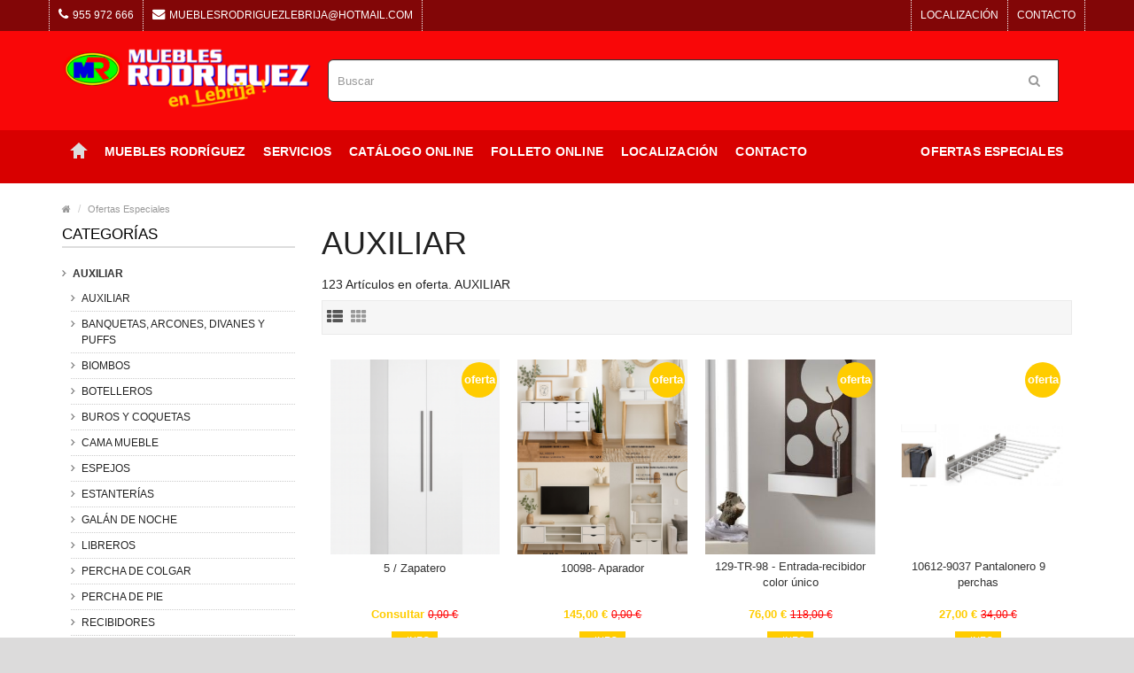

--- FILE ---
content_type: text/html; charset=utf-8
request_url: https://www.mueblesrodriguezlebrija.com/ofertas.php?categoria=AUXILIAR
body_size: 57392
content:
<!DOCTYPE html>
<html>
<head>
<meta charset="utf-8" />
<meta name="format-detection" content="telephone=no" />
<meta name="viewport" content="width=device-width, initial-scale=1, maximum-scale=1">
<link href="image/favicon.png" rel="icon" />
<title>Muebles Rodr&iacute;guez</title>

<meta name="description" content="Somos una empresa situada en la localidad sevillana de Lebrija especializada en la venta y distribuci&oacute;n de dormitorios de matrimonio, dormitorios juveniles, muebles de cocina, mueble auxiliar, mueble de ba&ntilde;o, sof&aacute;s, colchones, mesas y sillas, salones y complementos de decoraci&oacute;n con m&aacute;s de 40 a&ntilde;os de experiencia en el sector del mueble y la colchoner&iacute;a.">
<meta name="keywords" content="lebrija, muebles, sofas, mesas, sillas, complementos de decoraci&oacute;n, muebles rodriguez lebrija, colchones"/>

<!-- CSS Part Start-->
<link rel="stylesheet" type="text/css" href="js/bootstrap/css/bootstrap.min.css" />
<link rel="stylesheet" type="text/css" href="css/font-awesome/css/font-awesome.min.css" />
<link rel="stylesheet" type="text/css" href="css/stylesheet.css" />
<link rel="stylesheet" type="text/css" href="css/owl.carousel.css" />
<link rel="stylesheet" type="text/css" href="css/owl.transitions.css" />
<link rel="stylesheet" type="text/css" href="css/responsive.css" />
<link rel="stylesheet" type="text/css" href="css/stylesheet-skin2.css" />
<link href='http://fonts.googleapis.com/css?family=Droid+Sans' rel='stylesheet' type='text/css'>

<!-- CSS PERSONALIZADO (reutilizable) -->
<link rel="stylesheet" type="text/css" href="css/mr-custom.css" />
<!-- CSS Part End-->
</head>

<body>
<div class="wrapper-wide">
  <div id="header">

    <!-- Top Bar Start-->
    <nav id="top" class="htop">
      <div class="container">
        <div class="row">
          <span class="drop-icon visible-sm visible-xs"><i class="fa fa-align-justify"></i></span>

          <div class="pull-left flip left-top">
            <div class="links">
              <ul>
                <li class="mobile"><i class="fa fa-phone"></i>955 972 666</li>
                <li class="email"><a href="contacto.php"><i class="fa fa-envelope" title="Contacto"></i>mueblesrodriguezlebrija@hotmail.com</a></li>
              </ul>
            </div>
          </div>

          <div id="top-links" class="nav pull-right flip">
            <ul>
              <li><a href="localizacion.php" title="Localizaci&oacute;n">Localizaci&oacute;n</a></li>
              <li><a href="contacto.php" title="Contacto">Contacto</a></li>
            </ul>
          </div>

        </div>
      </div>
    </nav>
    <!-- Top Bar End-->

    <!-- Header Start-->
    <header class="header-row">
      <div class="container">
        <div class="table-container mr-header-flex">

          <!-- Logo Start -->
          <div class="col-table-cell col-lg-4 col-md-4 col-sm-12 col-xs-12 inner">
            <div id="logo">
              <a href="index.php"><img class="img-responsive" src="image/logo.png" title="Muebles Rodr&iacute;guez" alt="Muebles Rodr&iacute;guez" /></a>
            </div>
          </div>
          <!-- Logo End -->

          <!-- Search Start (grande hasta la derecha)-->
          <div class="col-table-cell col-lg-8 col-md-8 col-sm-12 col-xs-12 mr-search-cell">
            <div id="search" class="input-group mr-search">
              <form name="form1" action="buscar.php" method="post" enctype="multipart/form-data" class="mr-search-form">
                <input id="filter_name" type="text" name="palabra" value="" placeholder="Buscar" class="form-control input-lg" />
                <button type="submit" class="button-search"><i class="fa fa-search"></i></button>
              </form>
            </div>
          </div>
          <!-- Search End-->

        </div>
      </div>
    </header>
    <!-- Header End-->

    <!-- Main Menu Start-->
    <nav id="menu" class="navbar mr-menu">
      <div class="container">
        <div class="navbar-header">
          <span class="visible-xs visible-sm"> Menu <b></b></span>
        </div>

        <div class="collapse navbar-collapse navbar-ex1-collapse">
          <ul class="nav navbar-nav">
            <li><a class="home_link" title="Home" href="index.php"><span>Inicio</span></a></li>
            <li class="custom-link"><a href="empresa.php" title="Empresa">Muebles Rodr&iacute;guez</a></li>
            <li class="custom-link"><a href="servicios.php" title="Servicios">Servicios</a></li>

            <li class="dropdown"><a href="catalogo.php">Cat&aacute;logo ONLINE</a>
              <div class="dropdown-menu">
                <ul>
                                          <li>
                          <a class="open" href="catalogo.php?categoria=AUXILIAR">AUXILIAR</a>

                                                      <div class="dropdown-menu">
                              <ul>
                                                                  <li><a class="subopen" href="catalogo.php?categoria=AUXILIAR&subcategoria=AUXILIAR">AUXILIAR</a></li>
                                                                  <li><a class="subopen" href="catalogo.php?categoria=AUXILIAR&subcategoria=Banquetas, arcones, divanes y puffs">BANQUETAS, ARCONES, DIVANES Y PUFFS</a></li>
                                                                  <li><a class="subopen" href="catalogo.php?categoria=AUXILIAR&subcategoria=Biombos">BIOMBOS</a></li>
                                                                  <li><a class="subopen" href="catalogo.php?categoria=AUXILIAR&subcategoria=BOTELLEROS">BOTELLEROS</a></li>
                                                                  <li><a class="subopen" href="catalogo.php?categoria=AUXILIAR&subcategoria=Buros y Coquetas">BUROS Y COQUETAS</a></li>
                                                                  <li><a class="subopen" href="catalogo.php?categoria=AUXILIAR&subcategoria=Cama mueble">CAMA MUEBLE</a></li>
                                                                  <li><a class="subopen" href="catalogo.php?categoria=AUXILIAR&subcategoria=ESPEJOS">ESPEJOS</a></li>
                                                                  <li><a class="subopen" href="catalogo.php?categoria=AUXILIAR&subcategoria=ESTANTERÍAS">ESTANTERÍAS</a></li>
                                                                  <li><a class="subopen" href="catalogo.php?categoria=AUXILIAR&subcategoria=GALÁN DE NOCHE">GALÁN DE NOCHE</a></li>
                                                                  <li><a class="subopen" href="catalogo.php?categoria=AUXILIAR&subcategoria=Libreros">LIBREROS</a></li>
                                                                  <li><a class="subopen" href="catalogo.php?categoria=AUXILIAR&subcategoria=Percha de colgar">PERCHA DE COLGAR</a></li>
                                                                  <li><a class="subopen" href="catalogo.php?categoria=AUXILIAR&subcategoria=Percha de pie">PERCHA DE PIE</a></li>
                                                                  <li><a class="subopen" href="catalogo.php?categoria=AUXILIAR&subcategoria=Recibidores">RECIBIDORES</a></li>
                                                                  <li><a class="subopen" href="catalogo.php?categoria=AUXILIAR&subcategoria=SINFONIERS">SINFONIERS</a></li>
                                                                  <li><a class="subopen" href="catalogo.php?categoria=AUXILIAR&subcategoria=Zapatero">ZAPATERO</a></li>
                                                              </ul>
                            </div>
                                                  </li>
                                          <li>
                          <a class="open" href="catalogo.php?categoria=BAÑO">BAÑO</a>

                                                      <div class="dropdown-menu">
                              <ul>
                                                                  <li><a class="subopen" href="catalogo.php?categoria=BAÑO&subcategoria=auxiliar baño">AUXILIAR BAñO</a></li>
                                                                  <li><a class="subopen" href="catalogo.php?categoria=BAÑO&subcategoria=Muebles">MUEBLES</a></li>
                                                              </ul>
                            </div>
                                                  </li>
                                          <li>
                          <a class="open" href="catalogo.php?categoria=BEBES">BEBES</a>

                                                      <div class="dropdown-menu">
                              <ul>
                                                                  <li><a class="subopen" href="catalogo.php?categoria=BEBES&subcategoria=Bañera">BAñERA</a></li>
                                                                  <li><a class="subopen" href="catalogo.php?categoria=BEBES&subcategoria=Barrera cama">BARRERA CAMA</a></li>
                                                                  <li><a class="subopen" href="catalogo.php?categoria=BEBES&subcategoria=Barrera de seguridad para puertas">BARRERA DE SEGURIDAD PARA PUERTAS</a></li>
                                                                  <li><a class="subopen" href="catalogo.php?categoria=BEBES&subcategoria=bebes">BEBES</a></li>
                                                                  <li><a class="subopen" href="catalogo.php?categoria=BEBES&subcategoria=Bolsos bebe">BOLSOS BEBE</a></li>
                                                                  <li><a class="subopen" href="catalogo.php?categoria=BEBES&subcategoria=capota y cubrepies">CAPOTA Y CUBREPIES</a></li>
                                                                  <li><a class="subopen" href="catalogo.php?categoria=BEBES&subcategoria=Coche paseo">COCHE PASEO</a></li>
                                                                  <li><a class="subopen" href="catalogo.php?categoria=BEBES&subcategoria=Colchón cuna">COLCHóN CUNA</a></li>
                                                                  <li><a class="subopen" href="catalogo.php?categoria=BEBES&subcategoria=Cuna">CUNA</a></li>
                                                                  <li><a class="subopen" href="catalogo.php?categoria=BEBES&subcategoria=Parque cuna">PARQUE CUNA</a></li>
                                                                  <li><a class="subopen" href="catalogo.php?categoria=BEBES&subcategoria=reductor water">REDUCTOR WATER</a></li>
                                                                  <li><a class="subopen" href="catalogo.php?categoria=BEBES&subcategoria=Sacos de dormir">SACOS DE DORMIR</a></li>
                                                                  <li><a class="subopen" href="catalogo.php?categoria=BEBES&subcategoria=SILLA AUTO">SILLA AUTO</a></li>
                                                                  <li><a class="subopen" href="catalogo.php?categoria=BEBES&subcategoria=Trona">TRONA</a></li>
                                                              </ul>
                            </div>
                                                  </li>
                                          <li>
                          <a class="open" href="catalogo.php?categoria=DECORACION">DECORACION</a>

                                                      <div class="dropdown-menu">
                              <ul>
                                                                  <li><a class="subopen" href="catalogo.php?categoria=DECORACION&subcategoria=Cuadros">CUADROS</a></li>
                                                                  <li><a class="subopen" href="catalogo.php?categoria=DECORACION&subcategoria=decoración">DECORACIóN</a></li>
                                                                  <li><a class="subopen" href="catalogo.php?categoria=DECORACION&subcategoria=ILUMINACIÓN">ILUMINACIÓN</a></li>
                                                                  <li><a class="subopen" href="catalogo.php?categoria=DECORACION&subcategoria=Originales">ORIGINALES</a></li>
                                                                  <li><a class="subopen" href="catalogo.php?categoria=DECORACION&subcategoria=Persianas venecianas">PERSIANAS VENECIANAS</a></li>
                                                              </ul>
                            </div>
                                                  </li>
                                          <li>
                          <a class="open" href="catalogo.php?categoria=DORMITORIOS">DORMITORIOS</a>

                                                      <div class="dropdown-menu">
                              <ul>
                                                                  <li><a class="subopen" href="catalogo.php?categoria=DORMITORIOS&subcategoria=Armarios">ARMARIOS</a></li>
                                                                  <li><a class="subopen" href="catalogo.php?categoria=DORMITORIOS&subcategoria=cabezal">CABEZAL</a></li>
                                                                  <li><a class="subopen" href="catalogo.php?categoria=DORMITORIOS&subcategoria=Cabezales de forja">CABEZALES DE FORJA</a></li>
                                                                  <li><a class="subopen" href="catalogo.php?categoria=DORMITORIOS&subcategoria=Cabezales tapizados">CABEZALES TAPIZADOS</a></li>
                                                                  <li><a class="subopen" href="catalogo.php?categoria=DORMITORIOS&subcategoria=Divan">DIVAN</a></li>
                                                                  <li><a class="subopen" href="catalogo.php?categoria=DORMITORIOS&subcategoria=Literas">LITERAS</a></li>
                                                              </ul>
                            </div>
                                                  </li>
                                          <li>
                          <a class="open" href="catalogo.php?categoria=DORMITORIOS DE MATRIMONIO">DORMITORIOS DE MATRIMONIO</a>

                                                      <div class="dropdown-menu">
                              <ul>
                                                                  <li><a class="subopen" href="catalogo.php?categoria=DORMITORIOS DE MATRIMONIO&subcategoria=Dormitorio madera">DORMITORIO MADERA</a></li>
                                                                  <li><a class="subopen" href="catalogo.php?categoria=DORMITORIOS DE MATRIMONIO&subcategoria=Dormitorio moderno">DORMITORIO MODERNO</a></li>
                                                              </ul>
                            </div>
                                                  </li>
                                          <li>
                          <a class="open" href="catalogo.php?categoria=DORMITORIOS JUVENILES">DORMITORIOS JUVENILES</a>

                                                      <div class="dropdown-menu">
                              <ul>
                                                                  <li><a class="subopen" href="catalogo.php?categoria=DORMITORIOS JUVENILES&subcategoria=Dormitorio Modular">DORMITORIO MODULAR</a></li>
                                                                  <li><a class="subopen" href="catalogo.php?categoria=DORMITORIOS JUVENILES&subcategoria=Juvenil madera">JUVENIL MADERA</a></li>
                                                                  <li><a class="subopen" href="catalogo.php?categoria=DORMITORIOS JUVENILES&subcategoria=Mesita de noche">MESITA DE NOCHE</a></li>
                                                              </ul>
                            </div>
                                                  </li>
                                          <li>
                          <a class="open" href="catalogo.php?categoria=ELECTRODOMESTICOS">ELECTRODOMESTICOS</a>

                                                      <div class="dropdown-menu">
                              <ul>
                                                                  <li><a class="subopen" href="catalogo.php?categoria=ELECTRODOMESTICOS&subcategoria=ELECTRODOMESTICOS">ELECTRODOMESTICOS</a></li>
                                                              </ul>
                            </div>
                                                  </li>
                                          <li>
                          <a class="open" href="catalogo.php?categoria=EQUIPOS DE DORMIR">EQUIPOS DE DORMIR</a>

                                                      <div class="dropdown-menu">
                              <ul>
                                                                  <li><a class="subopen" href="catalogo.php?categoria=EQUIPOS DE DORMIR&subcategoria=Almohadas">ALMOHADAS</a></li>
                                                                  <li><a class="subopen" href="catalogo.php?categoria=EQUIPOS DE DORMIR&subcategoria=Bases">BASES</a></li>
                                                                  <li><a class="subopen" href="catalogo.php?categoria=EQUIPOS DE DORMIR&subcategoria=Canape">CANAPE</a></li>
                                                                  <li><a class="subopen" href="catalogo.php?categoria=EQUIPOS DE DORMIR&subcategoria=Cojín piernas">COJíN PIERNAS</a></li>
                                                                  <li><a class="subopen" href="catalogo.php?categoria=EQUIPOS DE DORMIR&subcategoria=COLCHONES">COLCHONES</a></li>
                                                                  <li><a class="subopen" href="catalogo.php?categoria=EQUIPOS DE DORMIR&subcategoria=Edredón">EDREDóN</a></li>
                                                                  <li><a class="subopen" href="catalogo.php?categoria=EQUIPOS DE DORMIR&subcategoria=Geriatria">GERIATRIA</a></li>
                                                                  <li><a class="subopen" href="catalogo.php?categoria=EQUIPOS DE DORMIR&subcategoria=Protectores">PROTECTORES</a></li>
                                                                  <li><a class="subopen" href="catalogo.php?categoria=EQUIPOS DE DORMIR&subcategoria=Somier">SOMIER</a></li>
                                                                  <li><a class="subopen" href="catalogo.php?categoria=EQUIPOS DE DORMIR&subcategoria=Tatamis">TATAMIS</a></li>
                                                                  <li><a class="subopen" href="catalogo.php?categoria=EQUIPOS DE DORMIR&subcategoria=TOPPER">TOPPER</a></li>
                                                              </ul>
                            </div>
                                                  </li>
                                          <li>
                          <a class="open" href="catalogo.php?categoria=HERRAJES">HERRAJES</a>

                                                      <div class="dropdown-menu">
                              <ul>
                                                                  <li><a class="subopen" href="catalogo.php?categoria=HERRAJES&subcategoria=Patas">PATAS</a></li>
                                                              </ul>
                            </div>
                                                  </li>
                                          <li>
                          <a class="open" href="catalogo.php?categoria=JARDÍN">JARDÍN</a>

                                                  </li>
                                          <li>
                          <a class="open" href="catalogo.php?categoria=MESAS">MESAS</a>

                                                      <div class="dropdown-menu">
                              <ul>
                                                                  <li><a class="subopen" href="catalogo.php?categoria=MESAS&subcategoria=Camilla">CAMILLA</a></li>
                                                                  <li><a class="subopen" href="catalogo.php?categoria=MESAS&subcategoria=Centro">CENTRO</a></li>
                                                                  <li><a class="subopen" href="catalogo.php?categoria=MESAS&subcategoria=Cocina M">COCINA M</a></li>
                                                                  <li><a class="subopen" href="catalogo.php?categoria=MESAS&subcategoria=Estudio">ESTUDIO</a></li>
                                                                  <li><a class="subopen" href="catalogo.php?categoria=MESAS&subcategoria=rincón">RINCóN</a></li>
                                                                  <li><a class="subopen" href="catalogo.php?categoria=MESAS&subcategoria=Salón">SALóN</a></li>
                                                                  <li><a class="subopen" href="catalogo.php?categoria=MESAS&subcategoria=Televisión">TELEVISIóN</a></li>
                                                              </ul>
                            </div>
                                                  </li>
                                          <li>
                          <a class="open" href="catalogo.php?categoria=OFICINA">OFICINA</a>

                                                      <div class="dropdown-menu">
                              <ul>
                                                                  <li><a class="subopen" href="catalogo.php?categoria=OFICINA&subcategoria=OFICINA">OFICINA</a></li>
                                                              </ul>
                            </div>
                                                  </li>
                                          <li>
                          <a class="open" href="catalogo.php?categoria=SALONES">SALONES</a>

                                                      <div class="dropdown-menu">
                              <ul>
                                                                  <li><a class="subopen" href="catalogo.php?categoria=SALONES&subcategoria=Aparador">APARADOR</a></li>
                                                                  <li><a class="subopen" href="catalogo.php?categoria=SALONES&subcategoria=MADERA">MADERA</a></li>
                                                                  <li><a class="subopen" href="catalogo.php?categoria=SALONES&subcategoria=Moderno">MODERNO</a></li>
                                                                  <li><a class="subopen" href="catalogo.php?categoria=SALONES&subcategoria=Rustico">RUSTICO</a></li>
                                                                  <li><a class="subopen" href="catalogo.php?categoria=SALONES&subcategoria=Urbano">URBANO</a></li>
                                                                  <li><a class="subopen" href="catalogo.php?categoria=SALONES&subcategoria=Vitrina">VITRINA</a></li>
                                                              </ul>
                            </div>
                                                  </li>
                                          <li>
                          <a class="open" href="catalogo.php?categoria=SILLAS">SILLAS</a>

                                                      <div class="dropdown-menu">
                              <ul>
                                                                  <li><a class="subopen" href="catalogo.php?categoria=SILLAS&subcategoria=Cocina S">COCINA S</a></li>
                                                                  <li><a class="subopen" href="catalogo.php?categoria=SILLAS&subcategoria=Estudio">ESTUDIO</a></li>
                                                                  <li><a class="subopen" href="catalogo.php?categoria=SILLAS&subcategoria=MADERA ">MADERA </a></li>
                                                                  <li><a class="subopen" href="catalogo.php?categoria=SILLAS&subcategoria=MODERNAS">MODERNAS</a></li>
                                                                  <li><a class="subopen" href="catalogo.php?categoria=SILLAS&subcategoria=Puffs">PUFFS</a></li>
                                                                  <li><a class="subopen" href="catalogo.php?categoria=SILLAS&subcategoria=Salón">SALóN</a></li>
                                                                  <li><a class="subopen" href="catalogo.php?categoria=SILLAS&subcategoria=Sillón">SILLóN</a></li>
                                                                  <li><a class="subopen" href="catalogo.php?categoria=SILLAS&subcategoria=Taburete">TABURETE</a></li>
                                                              </ul>
                            </div>
                                                  </li>
                                          <li>
                          <a class="open" href="catalogo.php?categoria=TAPICERIA">TAPICERIA</a>

                                                      <div class="dropdown-menu">
                              <ul>
                                                                  <li><a class="subopen" href="catalogo.php?categoria=TAPICERIA&subcategoria=Balancín">BALANCíN</a></li>
                                                                  <li><a class="subopen" href="catalogo.php?categoria=TAPICERIA&subcategoria=Banqueta,divanes ">BANQUETA,DIVANES </a></li>
                                                                  <li><a class="subopen" href="catalogo.php?categoria=TAPICERIA&subcategoria=Butacón">BUTACóN</a></li>
                                                                  <li><a class="subopen" href="catalogo.php?categoria=TAPICERIA&subcategoria=Cheslong">CHESLONG</a></li>
                                                                  <li><a class="subopen" href="catalogo.php?categoria=TAPICERIA&subcategoria=CONJUNTO 3,2PL. ">CONJUNTO 3,2PL. </a></li>
                                                                  <li><a class="subopen" href="catalogo.php?categoria=TAPICERIA&subcategoria=RINCONERA">RINCONERA</a></li>
                                                                  <li><a class="subopen" href="catalogo.php?categoria=TAPICERIA&subcategoria=Sofa 2pl.">SOFA 2PL.</a></li>
                                                                  <li><a class="subopen" href="catalogo.php?categoria=TAPICERIA&subcategoria=Sofa 3pl.">SOFA 3PL.</a></li>
                                                                  <li><a class="subopen" href="catalogo.php?categoria=TAPICERIA&subcategoria=Sofa 4 plazas">SOFA 4 PLAZAS</a></li>
                                                                  <li><a class="subopen" href="catalogo.php?categoria=TAPICERIA&subcategoria=SOFÁ CAMA">SOFÁ CAMA</a></li>
                                                                  <li><a class="subopen" href="catalogo.php?categoria=TAPICERIA&subcategoria=Tresillo">TRESILLO</a></li>
                                                              </ul>
                            </div>
                                                  </li>
                                  </ul>
              </div>
            </li>

            <li class="custom-link"><a href="folleto.php" title="Folleto">Folleto ONLINE</a></li>
            <li class="custom-link"><a href="localizacion.php" title="Localizaci&oacute;n">Localizaci&oacute;n</a></li>
            <li class="contact-link"><a href="contacto.php">Contacto</a></li>
            <li class="custom-link-right active"><a href="ofertas.php" title="Ofertas">Ofertas Especiales</a></li>
          </ul>
        </div>
      </div>
    </nav>
    <!-- Main Menu End-->

  </div>

  <div id="container">
    <div class="container">

      <!-- Breadcrumb Start-->
      <ul class="breadcrumb">
        <li><a href="index.php"><i class="fa fa-home"></i></a></li>
        <li><a href="ofertas.php">Ofertas Especiales</a></li>
      </ul>
      <!-- Breadcrumb End-->

      <div class="row">

        <!--Left Part Start -->
        <aside id="column-left" class="col-sm-3 hidden-xs">
          <h3 class="subtitle">Categor&iacute;as</h3>

          <div class="box-category">
            <ul id="cat_accordion">
                              <li>
                  <a class="active" href="ofertas.php?categoria=AUXILIAR">AUXILIAR</a>

                                                            <ul>
                                                  <li><a class="subopen" href="ofertas.php?categoria=AUXILIAR&subcategoria=AUXILIAR">AUXILIAR</a></li>
                                                  <li><a class="subopen" href="ofertas.php?categoria=AUXILIAR&subcategoria=Banquetas, arcones, divanes y puffs">BANQUETAS, ARCONES, DIVANES Y PUFFS</a></li>
                                                  <li><a class="subopen" href="ofertas.php?categoria=AUXILIAR&subcategoria=Biombos">BIOMBOS</a></li>
                                                  <li><a class="subopen" href="ofertas.php?categoria=AUXILIAR&subcategoria=BOTELLEROS">BOTELLEROS</a></li>
                                                  <li><a class="subopen" href="ofertas.php?categoria=AUXILIAR&subcategoria=Buros y Coquetas">BUROS Y COQUETAS</a></li>
                                                  <li><a class="subopen" href="ofertas.php?categoria=AUXILIAR&subcategoria=Cama mueble">CAMA MUEBLE</a></li>
                                                  <li><a class="subopen" href="ofertas.php?categoria=AUXILIAR&subcategoria=ESPEJOS">ESPEJOS</a></li>
                                                  <li><a class="subopen" href="ofertas.php?categoria=AUXILIAR&subcategoria=ESTANTERÍAS">ESTANTERÍAS</a></li>
                                                  <li><a class="subopen" href="ofertas.php?categoria=AUXILIAR&subcategoria=GALÁN DE NOCHE">GALÁN DE NOCHE</a></li>
                                                  <li><a class="subopen" href="ofertas.php?categoria=AUXILIAR&subcategoria=Libreros">LIBREROS</a></li>
                                                  <li><a class="subopen" href="ofertas.php?categoria=AUXILIAR&subcategoria=Percha de colgar">PERCHA DE COLGAR</a></li>
                                                  <li><a class="subopen" href="ofertas.php?categoria=AUXILIAR&subcategoria=Percha de pie">PERCHA DE PIE</a></li>
                                                  <li><a class="subopen" href="ofertas.php?categoria=AUXILIAR&subcategoria=Recibidores">RECIBIDORES</a></li>
                                                  <li><a class="subopen" href="ofertas.php?categoria=AUXILIAR&subcategoria=SINFONIERS">SINFONIERS</a></li>
                                                  <li><a class="subopen" href="ofertas.php?categoria=AUXILIAR&subcategoria=Zapatero">ZAPATERO</a></li>
                                              </ul>
                                                      </li>
                              <li>
                  <a class="active" href="ofertas.php?categoria=BAÑO">BAÑO</a>

                                  </li>
                              <li>
                  <a class="active" href="ofertas.php?categoria=BEBES">BEBES</a>

                                  </li>
                              <li>
                  <a class="active" href="ofertas.php?categoria=DECORACION">DECORACION</a>

                                  </li>
                              <li>
                  <a class="active" href="ofertas.php?categoria=DORMITORIOS">DORMITORIOS</a>

                                  </li>
                              <li>
                  <a class="active" href="ofertas.php?categoria=DORMITORIOS DE MATRIMONIO">DORMITORIOS DE MATRIMONIO</a>

                                  </li>
                              <li>
                  <a class="active" href="ofertas.php?categoria=DORMITORIOS JUVENILES">DORMITORIOS JUVENILES</a>

                                  </li>
                              <li>
                  <a class="active" href="ofertas.php?categoria=ELECTRODOMESTICOS">ELECTRODOMESTICOS</a>

                                  </li>
                              <li>
                  <a class="active" href="ofertas.php?categoria=EQUIPOS DE DORMIR">EQUIPOS DE DORMIR</a>

                                  </li>
                              <li>
                  <a class="active" href="ofertas.php?categoria=HERRAJES">HERRAJES</a>

                                  </li>
                              <li>
                  <a class="active" href="ofertas.php?categoria=JARDÍN">JARDÍN</a>

                                  </li>
                              <li>
                  <a class="active" href="ofertas.php?categoria=MESAS">MESAS</a>

                                  </li>
                              <li>
                  <a class="active" href="ofertas.php?categoria=OFICINA">OFICINA</a>

                                  </li>
                              <li>
                  <a class="active" href="ofertas.php?categoria=SALONES">SALONES</a>

                                  </li>
                              <li>
                  <a class="active" href="ofertas.php?categoria=SILLAS">SILLAS</a>

                                  </li>
                              <li>
                  <a class="active" href="ofertas.php?categoria=TAPICERIA">TAPICERIA</a>

                                  </li>
                          </ul>
          </div>

          <div class="banner owl-carousel">
            <div class="item"> <a href="#"><img src="image/banner/b1.jpg" class="img-responsive" width="100%" /></a> </div>
            <div class="item"> <a href="#"><img src="image/banner/b2.jpg" class="img-responsive" width="100%"/></a> </div>
            <div class="item"> <a href="#"><img src="image/banner/b3.jpg" class="img-responsive" width="100%"/></a> </div>
          </div>
        </aside>
        <!--Left Part End -->

        <!--Middle Part Start-->
                <div id="content" class="col-sm-9">
          <h1 class="title">AUXILIAR</h1>
          <h5>123 Art&iacute;culos en oferta. AUXILIAR</h5>

          <div class="product-filter">
            <div class="row">
              <div class="col-md-4 col-sm-5">
                <div class="btn-group">
                  <button type="button" id="list-view" class="btn btn-default" data-toggle="tooltip" title="Lista"><i class="fa fa-th-list"></i></button>
                  <button type="button" id="grid-view" class="btn btn-default" data-toggle="tooltip" title="Grid"><i class="fa fa-th"></i></button>
                </div>
              </div>
            </div>
          </div>

          <br />

          <div class="row products-category mr-products-equal">
                          <div class="product-layout product-grid col-lg-4 col-md-4 col-sm-6 col-xs-12">
                <div class="product-thumb mr-product-card">
                  <div class="image mr-product-image">
                    <a href="detalle_o.php?articulo=2285">
                      <img src="./ifact/galeria/f56c81_3d3b471a-8f90-4aa6-acff-a59b11ed70b8.png" alt=" 5 / Zapatero" title=" 5 / Zapatero" class="img-responsive" />
                    </a>
                    <!--<span class="mr-badge-oferta">sOFERTA</span>-->
                  </div>

                  <div class="caption mr-product-caption">
                    <h4 class="mr-product-title">
                      <a href="detalle_o.php?articulo=2285"> 5 / Zapatero</a>
                    </h4>

                    <p class="price mr-price">
                      <span class="price-new">
                        Consultar                      </span>
                      <span class="price-old">0,00 &#8364;</span>
                      <span class="saving">oferta</span>
                    </p>
                  </div>

                  <div class="button-group mr-product-actions">
                    <form action="detalle_o.php" method="get">
                      <input type="hidden" name="articulo" value="2285">
                      <button class="btn-primary" type="submit"><span>+ info</span></button>
                    </form>
                  </div>

                </div>
              </div>
                          <div class="product-layout product-grid col-lg-4 col-md-4 col-sm-6 col-xs-12">
                <div class="product-thumb mr-product-card">
                  <div class="image mr-product-image">
                    <a href="detalle_o.php?articulo=2354">
                      <img src="./ifact/galeria/7e622f_10098- (6).jpg" alt="10098- Aparador " title="10098- Aparador " class="img-responsive" />
                    </a>
                    <!--<span class="mr-badge-oferta">sOFERTA</span>-->
                  </div>

                  <div class="caption mr-product-caption">
                    <h4 class="mr-product-title">
                      <a href="detalle_o.php?articulo=2354">10098- Aparador </a>
                    </h4>

                    <p class="price mr-price">
                      <span class="price-new">
                        145,00 &#8364;                      </span>
                      <span class="price-old">0,00 &#8364;</span>
                      <span class="saving">oferta</span>
                    </p>
                  </div>

                  <div class="button-group mr-product-actions">
                    <form action="detalle_o.php" method="get">
                      <input type="hidden" name="articulo" value="2354">
                      <button class="btn-primary" type="submit"><span>+ info</span></button>
                    </form>
                  </div>

                </div>
              </div>
                          <div class="product-layout product-grid col-lg-4 col-md-4 col-sm-6 col-xs-12">
                <div class="product-thumb mr-product-card">
                  <div class="image mr-product-image">
                    <a href="detalle_o.php?articulo=20">
                      <img src="./ifact/logos/3ce13f_Copia de 129-T- 76.jpg" alt="129-TR-98  - Entrada-recibidor color único" title="129-TR-98  - Entrada-recibidor color único" class="img-responsive" />
                    </a>
                    <!--<span class="mr-badge-oferta">sOFERTA</span>-->
                  </div>

                  <div class="caption mr-product-caption">
                    <h4 class="mr-product-title">
                      <a href="detalle_o.php?articulo=20">129-TR-98  - Entrada-recibidor color único</a>
                    </h4>

                    <p class="price mr-price">
                      <span class="price-new">
                        76,00 &#8364;                      </span>
                      <span class="price-old">118,00 &#8364;</span>
                      <span class="saving">oferta</span>
                    </p>
                  </div>

                  <div class="button-group mr-product-actions">
                    <form action="detalle_o.php" method="get">
                      <input type="hidden" name="articulo" value="20">
                      <button class="btn-primary" type="submit"><span>+ info</span></button>
                    </form>
                  </div>

                </div>
              </div>
                          <div class="product-layout product-grid col-lg-4 col-md-4 col-sm-6 col-xs-12">
                <div class="product-thumb mr-product-card">
                  <div class="image mr-product-image">
                    <a href="detalle_o.php?articulo=2096">
                      <img src="./ifact/logos/a7e3d1_9037.37.png" alt="10612-9037  Pantalonero  9 perchas" title="10612-9037  Pantalonero  9 perchas" class="img-responsive" />
                    </a>
                    <!--<span class="mr-badge-oferta">sOFERTA</span>-->
                  </div>

                  <div class="caption mr-product-caption">
                    <h4 class="mr-product-title">
                      <a href="detalle_o.php?articulo=2096">10612-9037  Pantalonero  9 perchas</a>
                    </h4>

                    <p class="price mr-price">
                      <span class="price-new">
                        27,00 &#8364;                      </span>
                      <span class="price-old">34,00 &#8364;</span>
                      <span class="saving">oferta</span>
                    </p>
                  </div>

                  <div class="button-group mr-product-actions">
                    <form action="detalle_o.php" method="get">
                      <input type="hidden" name="articulo" value="2096">
                      <button class="btn-primary" type="submit"><span>+ info</span></button>
                    </form>
                  </div>

                </div>
              </div>
                          <div class="product-layout product-grid col-lg-4 col-md-4 col-sm-6 col-xs-12">
                <div class="product-thumb mr-product-card">
                  <div class="image mr-product-image">
                    <a href="detalle_o.php?articulo=2098">
                      <img src="./ifact/galeria/24d4d6_10612-1008  pantalonero .png" alt="10612-1008   pantalonero 10 perchas" title="10612-1008   pantalonero 10 perchas" class="img-responsive" />
                    </a>
                    <!--<span class="mr-badge-oferta">sOFERTA</span>-->
                  </div>

                  <div class="caption mr-product-caption">
                    <h4 class="mr-product-title">
                      <a href="detalle_o.php?articulo=2098">10612-1008   pantalonero 10 perchas</a>
                    </h4>

                    <p class="price mr-price">
                      <span class="price-new">
                        42,00 &#8364;                      </span>
                      <span class="price-old">46,00 &#8364;</span>
                      <span class="saving">oferta</span>
                    </p>
                  </div>

                  <div class="button-group mr-product-actions">
                    <form action="detalle_o.php" method="get">
                      <input type="hidden" name="articulo" value="2098">
                      <button class="btn-primary" type="submit"><span>+ info</span></button>
                    </form>
                  </div>

                </div>
              </div>
                          <div class="product-layout product-grid col-lg-4 col-md-4 col-sm-6 col-xs-12">
                <div class="product-thumb mr-product-card">
                  <div class="image mr-product-image">
                    <a href="detalle_o.php?articulo=1940">
                      <img src="./ifact/galeria/dc1239_we.jpg" alt="378- Auxiliar  " title="378- Auxiliar  " class="img-responsive" />
                    </a>
                    <!--<span class="mr-badge-oferta">sOFERTA</span>-->
                  </div>

                  <div class="caption mr-product-caption">
                    <h4 class="mr-product-title">
                      <a href="detalle_o.php?articulo=1940">378- Auxiliar  </a>
                    </h4>

                    <p class="price mr-price">
                      <span class="price-new">
                        299,00 &#8364;                      </span>
                      <span class="price-old">340,00 &#8364;</span>
                      <span class="saving">oferta</span>
                    </p>
                  </div>

                  <div class="button-group mr-product-actions">
                    <form action="detalle_o.php" method="get">
                      <input type="hidden" name="articulo" value="1940">
                      <button class="btn-primary" type="submit"><span>+ info</span></button>
                    </form>
                  </div>

                </div>
              </div>
                          <div class="product-layout product-grid col-lg-4 col-md-4 col-sm-6 col-xs-12">
                <div class="product-thumb mr-product-card">
                  <div class="image mr-product-image">
                    <a href="detalle_o.php?articulo=2271">
                      <img src="./ifact/galeria/8b3be9_11129.png" alt="11129-Laura | Rinconera" title="11129-Laura | Rinconera" class="img-responsive" />
                    </a>
                    <!--<span class="mr-badge-oferta">sOFERTA</span>-->
                  </div>

                  <div class="caption mr-product-caption">
                    <h4 class="mr-product-title">
                      <a href="detalle_o.php?articulo=2271">11129-Laura | Rinconera</a>
                    </h4>

                    <p class="price mr-price">
                      <span class="price-new">
                        1.246,00 &#8364;                      </span>
                      <span class="price-old">1.246,00 &#8364;</span>
                      <span class="saving">oferta</span>
                    </p>
                  </div>

                  <div class="button-group mr-product-actions">
                    <form action="detalle_o.php" method="get">
                      <input type="hidden" name="articulo" value="2271">
                      <button class="btn-primary" type="submit"><span>+ info</span></button>
                    </form>
                  </div>

                </div>
              </div>
                          <div class="product-layout product-grid col-lg-4 col-md-4 col-sm-6 col-xs-12">
                <div class="product-thumb mr-product-card">
                  <div class="image mr-product-image">
                    <a href="detalle_o.php?articulo=121">
                      <img src="./ifact/galeria/9b8692_tonel.JPG" alt="1620-3190  Botellero barril" title="1620-3190  Botellero barril" class="img-responsive" />
                    </a>
                    <!--<span class="mr-badge-oferta">sOFERTA</span>-->
                  </div>

                  <div class="caption mr-product-caption">
                    <h4 class="mr-product-title">
                      <a href="detalle_o.php?articulo=121">1620-3190  Botellero barril</a>
                    </h4>

                    <p class="price mr-price">
                      <span class="price-new">
                        148,30 &#8364;                      </span>
                      <span class="price-old">169,70 &#8364;</span>
                      <span class="saving">oferta</span>
                    </p>
                  </div>

                  <div class="button-group mr-product-actions">
                    <form action="detalle_o.php" method="get">
                      <input type="hidden" name="articulo" value="121">
                      <button class="btn-primary" type="submit"><span>+ info</span></button>
                    </form>
                  </div>

                </div>
              </div>
                          <div class="product-layout product-grid col-lg-4 col-md-4 col-sm-6 col-xs-12">
                <div class="product-thumb mr-product-card">
                  <div class="image mr-product-image">
                    <a href="detalle_o.php?articulo=2348">
                      <img src="./ifact/galeria/edb8d0_LC_MURANO - Copiar_01.jpg" alt="11187-Aparador" title="11187-Aparador" class="img-responsive" />
                    </a>
                    <!--<span class="mr-badge-oferta">sOFERTA</span>-->
                  </div>

                  <div class="caption mr-product-caption">
                    <h4 class="mr-product-title">
                      <a href="detalle_o.php?articulo=2348">11187-Aparador</a>
                    </h4>

                    <p class="price mr-price">
                      <span class="price-new">
                        Consultar                      </span>
                      <span class="price-old">0,00 &#8364;</span>
                      <span class="saving">oferta</span>
                    </p>
                  </div>

                  <div class="button-group mr-product-actions">
                    <form action="detalle_o.php" method="get">
                      <input type="hidden" name="articulo" value="2348">
                      <button class="btn-primary" type="submit"><span>+ info</span></button>
                    </form>
                  </div>

                </div>
              </div>
                          <div class="product-layout product-grid col-lg-4 col-md-4 col-sm-6 col-xs-12">
                <div class="product-thumb mr-product-card">
                  <div class="image mr-product-image">
                    <a href="detalle_o.php?articulo=2349">
                      <img src="./ifact/galeria/906f75_LC_MURANO - Copiar_03.jpg" alt="11187- Muran" title="11187- Muran" class="img-responsive" />
                    </a>
                    <!--<span class="mr-badge-oferta">sOFERTA</span>-->
                  </div>

                  <div class="caption mr-product-caption">
                    <h4 class="mr-product-title">
                      <a href="detalle_o.php?articulo=2349">11187- Muran</a>
                    </h4>

                    <p class="price mr-price">
                      <span class="price-new">
                        Consultar                      </span>
                      <span class="price-old">0,00 &#8364;</span>
                      <span class="saving">oferta</span>
                    </p>
                  </div>

                  <div class="button-group mr-product-actions">
                    <form action="detalle_o.php" method="get">
                      <input type="hidden" name="articulo" value="2349">
                      <button class="btn-primary" type="submit"><span>+ info</span></button>
                    </form>
                  </div>

                </div>
              </div>
                          <div class="product-layout product-grid col-lg-4 col-md-4 col-sm-6 col-xs-12">
                <div class="product-thumb mr-product-card">
                  <div class="image mr-product-image">
                    <a href="detalle_o.php?articulo=2350">
                      <img src="./ifact/galeria/8a5897_LC_MURANO - Copiar_06.jpg" alt="11187- Mueble para tv" title="11187- Mueble para tv" class="img-responsive" />
                    </a>
                    <!--<span class="mr-badge-oferta">sOFERTA</span>-->
                  </div>

                  <div class="caption mr-product-caption">
                    <h4 class="mr-product-title">
                      <a href="detalle_o.php?articulo=2350">11187- Mueble para tv</a>
                    </h4>

                    <p class="price mr-price">
                      <span class="price-new">
                        Consultar                      </span>
                      <span class="price-old">0,00 &#8364;</span>
                      <span class="saving">oferta</span>
                    </p>
                  </div>

                  <div class="button-group mr-product-actions">
                    <form action="detalle_o.php" method="get">
                      <input type="hidden" name="articulo" value="2350">
                      <button class="btn-primary" type="submit"><span>+ info</span></button>
                    </form>
                  </div>

                </div>
              </div>
                          <div class="product-layout product-grid col-lg-4 col-md-4 col-sm-6 col-xs-12">
                <div class="product-thumb mr-product-card">
                  <div class="image mr-product-image">
                    <a href="detalle_o.php?articulo=2351">
                      <img src="./ifact/galeria/7f3daa_LC_MURANO - Copiar_09.jpg" alt="11187-Muran" title="11187-Muran" class="img-responsive" />
                    </a>
                    <!--<span class="mr-badge-oferta">sOFERTA</span>-->
                  </div>

                  <div class="caption mr-product-caption">
                    <h4 class="mr-product-title">
                      <a href="detalle_o.php?articulo=2351">11187-Muran</a>
                    </h4>

                    <p class="price mr-price">
                      <span class="price-new">
                        Consultar                      </span>
                      <span class="price-old">0,00 &#8364;</span>
                      <span class="saving">oferta</span>
                    </p>
                  </div>

                  <div class="button-group mr-product-actions">
                    <form action="detalle_o.php" method="get">
                      <input type="hidden" name="articulo" value="2351">
                      <button class="btn-primary" type="submit"><span>+ info</span></button>
                    </form>
                  </div>

                </div>
              </div>
                      </div>

          <div class="row">
            <div class="col-sm-12 text-left">
              <ul class="pagination">
                <li class="active"><span>1</span></li><li><a href="ofertas.php?pagina=2&categoria=AUXILIAR">2</a></li><li><a href="ofertas.php?pagina=3&categoria=AUXILIAR">3</a></li><li><a href="ofertas.php?pagina=4&categoria=AUXILIAR">4</a></li><li><a href="ofertas.php?pagina=5&categoria=AUXILIAR">5</a></li><li><a href="ofertas.php?pagina=6&categoria=AUXILIAR">6</a></li><li><a href="ofertas.php?pagina=7&categoria=AUXILIAR">7</a></li><li><a href="ofertas.php?pagina=8&categoria=AUXILIAR">8</a></li><li><a href="ofertas.php?pagina=9&categoria=AUXILIAR">9</a></li><li><a href="ofertas.php?pagina=10&categoria=AUXILIAR">10</a></li><li><a href="ofertas.php?pagina=11&categoria=AUXILIAR">11</a></li>              </ul>
            </div>
          </div>

        </div>
        <!--Middle Part End -->

      </div>
    </div>
  </div>

  <!--Footer Start-->
  <footer id="footer">
    <div class="fpart-first">
      <div class="container">
        <div class="row">
          <div class="contact col-lg-3 col-md-3 col-sm-12 col-xs-12">
            <h5>Informaci&oacute;n de Contacto</h5>
            <ul>
              <li class="address"><i class="fa fa-map-marker"></i>C/ Corredera, N&deg; 113</li>
              <li class="mobile"><i class="fa fa-phone"></i> 955 972 666</li>
              <li class="mobile"><i class="fa fa-phone"></i> Whatsapp 641 685 273</li>
              <li class="email"><i class="fa fa-envelope"></i><a href="contacto.php">mueblesrodriguezlebrija@hotmail.com</a></li>
            </ul>
          </div>

          <div class="column col-lg-2 col-md-2 col-sm-3 col-xs-12">
            <h5>Muebles Rodr&iacute;guez</h5>
            <ul>
              <li><a href="empresa.php">Qui&eacute;nes somos</a></li>
              <li><a href="servicios.php">Servicios</a></li>
              <li><a href="catalogo.php">Cat&aacute;logo</a></li>
              <li><a href="folleto.php">Folleto Online</a></li>
            </ul>
          </div>

          <div class="column col-lg-2 col-md-2 col-sm-3 col-xs-12">
            <h5>Servicio al Cliente</h5>
            <ul>
              <li><a href="contacto.php">Contacto</a></li>
              <li><a href="localizacion.php">Localizaci&oacute;n</a></li>
              <li><a href="ofertas.php">Ofertas</a></li>
              <li><a href="condiciones.php">Condiciones de Uso</a></li>
            </ul>
          </div>

          <div class="column col-lg-2 col-md-2 col-sm-3 col-xs-12">
            <h5>+ info</h5>
            <ul>
              <li><a href="cookies.php">Pol&iacute;tica de Cookies</a></li>
              <li><a href="privacidad.php">Pol&iacute;tica de Privacidad</a></li>
              <li><a href="legal.php">Aviso Legal</a></li>
            </ul>
          </div>

          <div class="column col-lg-3 col-md-3 col-sm-3 col-xs-12">
            <h5>Redes Sociales</h5>
            <a href="https://www.facebook.com/mueblesrodriguez.lebrija" target="_blank"><img src="image/facebook.png" class="img-responsive"/></a>
          </div>
        </div>
      </div>
    </div>

    <div class="fpart-second">
      <div class="container">
        <div id="powered" class="clearfix">
          <div class="powered_text pull-left flip">
            <p>Muebles Rodr&iacute;guez Lebrija &copy; 2026</p>
          </div>
        </div>
      </div>
    </div>

    <div id="back-top"><a data-toggle="tooltip" title="Subir" href="javascript:void(0)" class="backtotop"><i class="fa fa-chevron-up"></i></a></div>
  </footer>
</div>

<!-- JS Part Start-->
<script type="text/javascript" src="js/jquery-2.1.1.min.js"></script>
<script type="text/javascript" src="js/bootstrap/js/bootstrap.min.js"></script>
<script type="text/javascript" src="js/jquery.easing-1.3.min.js"></script>
<script type="text/javascript" src="js/jquery.dcjqaccordion.min.js"></script>
<script type="text/javascript" src="js/owl.carousel.min.js"></script>
<script type="text/javascript" src="js/custom.js"></script>
<!-- JS Part End-->
</body>
</html>


--- FILE ---
content_type: text/css
request_url: https://www.mueblesrodriguezlebrija.com/css/stylesheet.css
body_size: 57237
content:
/*-----------------------------------------------------------------------------------

    Template Name: Marketshop eCommerce HTML Template
    Author: Harnish Design
    Author URI: http://harnishdesign.net

===================================================================================
 Table of Contents
===================================================================================
 
1. General Styles
2.  Layout
3.  Header
     3.1. Language & Currency
     3.2. Top Links
     3.3. Mini Cart
     3.4. Search Bar
4.  Menu
5.  Feature box
6.  Breadcrumb
7.  Category Page
     7.1. Refine Search Category
     7.2. Grid-List Icon
     7.3. Produc Thumb
     7.4. Grid Product
     7.5. List Product
     7.6. Rating Star
     7.7. Pagination 
8.  Product Page
9.  Product Item for Left and Right Panel
10. Category Accordion
11. buttons
12. Tabs
13. Static Banner
14. Faq Page
15. Sitemap Page
16. Footer
     16.1. Footer Links
     16.2. Contact Block
     16.3. Payments Types
     16.4. Social Icon
     16.5. Powered by Text
     16.6. Back To Top
17. Side Blocks
     17.1. Facebook
     17.2. Twitter
     17.3. Custom Side block
     17.4. Video Box
18. Five Grid Columns
19. Contact Page
20. Manufacturer Page
21. Shortcodes
22. Blog
23. Extra
-------------------------------------------------------------------------------------*/

/*===================================================================================*/
/*  1. General Styles
/*===================================================================================*/
html {
	overflow: -moz-scrollbars-vertical;
	margin:0;
	padding:0;
	-webkit-font-smoothing: antialiased;
}
body {
	background:#dcdbdb;
	color:#222;
	font-family:'Open Sans', sans-serif;
	line-height:18px;
}
body { font-size:12px; }
legend {
	font-size: 18px;
	padding: 7px 0px
}
label { font-weight:normal; }
form {
	padding:0;
	margin:0;
	display:inline;
}
img { vertical-align:inherit; }
a, a b {
	color:#3e7cb4;
	text-decoration: none;
	cursor: pointer;
}
a:hover, a b:hover {
	text-decoration:none;
	color:#000;
}
a:focus { outline:none; }
/**===== Title =====**/
.title { margin:0px 0px 20px 0px; }
/**===== Sub Title =====**/
.subtitle {
	position:relative;
	padding:0px;
	margin:0px 0px 20px 0px;
	line-height:normal;
	font-size:20px;
	color:#000000;
	border-bottom:2px solid #ddd;
	padding-bottom:3px;
}
.subtitle .viewall { font-size:12px; }
/**===== Title for 404 Page =====**/
.title-404 {
	font-size:300px;
	font-weight:bold;
	line-height: 1em;
	font-family:Arial, Helvetica, sans-serif;
}
/*===================================================================================*/
/*  2. Layout
/*===================================================================================*/
.wrapper-box {
	max-width:1220px;
	margin:0px auto;
	background:#fff;
	box-shadow:0px 0px 10px rgba(0, 0, 0, 0.2);
}
.wrapper-wide {
	max-width:100%;
	background:#fff;
	box-shadow:0px 0px 10px rgba(0, 0, 0, 0.08);
}
.main-wrapper {
	max-width:1170px;
	margin:0px auto;
	padding:0 25px;
	clear:both;
}
#container {
	text-align:left;
	margin-top:20px;
	margin-bottom:20px;
}
#content { min-height:400px; }
/*===================================================================================*/
/*  3. Header
/*===================================================================================*/
#header {
	position: relative;
	padding:0px;
}
#header .htop { background:#3e7cb4; }
#header .header-row {
	position:relative;
	padding:35px 0;
	background-color:#f90708;
}
#header .header-row .inner { padding:0; }
#header #logo img { display:inline-block!important; }
#header ul, #header ol {
	list-style:none;
	padding:0;
	margin:0;
}
.table-container {
	display: table;
	width: 100%;
	table-layout: fixed;
	background-color:#f90708;
}
.table-container .col-table-cell {
	display: table-cell;
	vertical-align: middle;
	float: none;
}

/**===== 3.1. Language & Currency =====**/
#language, #currency {
	float:left;
	border-right:1px dotted #5b9ad4;
}
#language span, #currency span {
	color:#fff;
	font-size:12px;
	-webkit-transition: all 0.8s ease-in-out;
	-moz-transition: all 0.8s ease-in-out;
	-o-transition: all 0.8s ease-in-out;
	-ms-transition: all 0.8s ease-in-out;
	transition: all 0.8s ease-in-out;
}
#top .dropdown-menu {
	margin:0;
	border-radius:0px;
	padding:0;
	border:none;
	z-index:1013;
}
#top .dropdown-menu li a, #currency ul li .currency-select, #language ul li .language-select {
	color:#333;
	padding:7px 10px;
	text-align:left;
	font-size:12px;
}
#top .dropdown-menu li + li a, #currency ul li + li .currency-select, #language ul li + li .language-select { border-top:1px solid #eee; }
#my_account:hover > a:after, #language:hover span:after, #currency:hover span:after, #header .links > ul > li.wrap_custom_block:hover > a:after {
	clear:both;
	content:' ';
	display:block;
	width:0;
	height:0;
	border-style:solid;
	border-color:transparent transparent #fff transparent;
	position:absolute;
	z-index:1014;
	border-width:0px 7px 6px 7px;
	bottom:0px;
	left:50%;
	margin:0 0 0 -5px;
}
#header .links > ul > li.wrap_custom_block:hover > a:after {
	clear:both;
	content:' ';
	display:block;
	width:0;
	height:0;
	border-style:solid;
	border-color:transparent transparent #fff transparent;
	position:absolute;
	z-index:1014;
	border-width:0px 7px 6px 7px;
	bottom:0px;
	left:50%;
	margin:0 0 0 -5px;
}
#language button .btn-link { border:none 0px; }
#header .links > ul > li.wrap_custom_block > a b {
	clear:both;
	content:' ';
	display:inline-block;
	width:0;
	height:0;
	border-style:solid;
	border-color:#fff transparent transparent transparent;
	border-width:4px 5px 0px 5px;
	margin:0 0 1px 0;
}
#language img {
	cursor: pointer;
	margin-right:5px;
}
#top .dropdown-menu li a:hover, #currency ul li .currency-select:hover, #language ul li .language-select:hover {
	color:#3e7cb4;
	background:none;
	text-decoration:none;
}
/**===== 3.2. Top Links =====**/
#header .links {
	position: relative;
	float:left;
	border-right:1px dotted #5b9ad4;
}
#header .links > ul > li {
	float:left;
	list-style-type:none;
	border-left:1px dotted #5b9ad4;
}
#header .links > ul > li.mobile, #header .links > ul > li.email { color:#fff; }
#header .links > ul > li.mobile { padding:0 10px; }
#header .links > ul > li > a, #header .links > ul > li .wrap_custom_block > a {
	padding:0px 10px;
	color: #fff;
	text-decoration: none;
	font-size:12px;
	position:relative;
	display:block
}
#language .btn-link, #currency .btn-link {
	padding:0px 10px;
	border:none;
}
#language .btn-link:hover, #currency .btn-link:hover { text-decoration:none; }
#header .links > ul > li .fa-phone, #header .links > ul > li .fa-envelope {
	font-size:120%;
	margin-right:5px;
}
#header .links > ul > li.wrap_custom_block { position:relative; }
#header .links > ul > li.wrap_custom_block > div {
	display: none;
	background:#fff;
	position:absolute;
	z-index:1015;
	top:35px;
	padding:10px;
	box-shadow:0px 4px 8px rgba(0, 0, 0, 0.3);
}
#header .links > ul > li.wrap_custom_block > a b { margin-left:3px; }
#header .links > ul > li.wrap_custom_block > a:hover { text-decoration:none; }
#header .links > ul > li.wrap_custom_block > div ul li { list-style-type:none; }
#header #top-links {
	color:#fff;
	border-right:1px dotted #5b9ad4;
}
#header #top-links > ul > li {
	float:left;
	border-left:1px dotted #5b9ad4;
}
#header #top-links > ul > li > a {
	color:#fff;
	text-transform:capitalize;
	display: inline-block;
	padding:0px 10px;
}
#header #top .links > ul > li, #header #top-links > ul > li, #language .btn-link span, #currency .btn-link span { line-height:35px; }
#header #top-links > ul > li > a:hover, #header .links > ul > li > a:hover { text-decoration:underline; }
.wrapper-box #header #top-links { border-right:none; }
.wrapper-box .htop .main-wrapper {
	max-width:1220px;
	padding:0;
}
/**===== 3.3. Mini Cart =====**/
#header #cart {
	position:relative;
	text-align:right;
}
#header #cart .heading .cart-icon {
	width:20px;
	height:16px;
	background:#3e7cb4;
	position:relative;
	margin-right:5px;
	margin-top:8px;
}
#header #cart .heading .cart-icon:before {
	clear:both;
	content:' ';
	display:block;
	width:14px;
	height:19px;
	top:-8px;
	left:3px;
	border:2px solid #3e7cb4;
	border-radius:50%;
	border-bottom:none;
	position:absolute;
}
#header #cart .heading .cart-icon:after {
	clear:both;
	content:' ';
	display:block;
	width:20px;
	height:2px;
	bottom:-2px;
	left:0px;
	border:1px solid #3e7cb4;
	border-top:none;
	position:absolute;
}
#header #cart .heading {
	text-decoration: none;
	font-size:14px;
	height:32px;
	color:#444;
	display:inline-block;
	position:relative;
	padding:0;
	background:none;
	border:none;
}
#header #cart .heading span {
	display:inline-block;
	line-height:32px;
}
#header #cart.open .heading { color:#000; }
#header #cart.open .heading span:after {
	clear:both;
	content:' ';
	display:block;
	width:0;
	height:0;
	border-style:solid;
	border-color:transparent transparent #3e7cb4 transparent;
	position:absolute;
	border-width:0px 7px 6px 7px;
	bottom:0px;
	left:50%;
	margin:0 0 0 -5px;
	z-index:1012;
}
#header #cart .dropdown-menu {
	padding:8px;
	margin:0;
	z-index:1011;
	background: #FFF;
	border:3px solid #3e7cb4;
	border-width:3px 0px 0px 0px;
	width:420px;
	border-radius:0px;
	right:0;
	left:auto;
}
#cart .dropdown-menu li > p { margin:30px 0; }
#header #cart .dropdown-menu .remove {
	border-radius:100%;
	padding:0px 4px;
	line-height:normal;
}
#cart .dropdown-menu > li > .table > tbody > tr > td {
	border-bottom: 1px solid #ddd;
	border-top:none 0px;
}
/**===== 3.4. Search Bar =====**/
#header #search {
	position:relative;
	display:block;
}
#header .button-search {
	width:36px;
	height:36px;
	font-size:14px;
	z-index:2;
	position:absolute;
	right:0;
	cursor:pointer;
	float:right;
	background:none;
	border:none;
	color:#bbb;
	padding:0;
}
#header #search input {
	background:#FFF;
	padding:0 36px 0 10px;
	height:36px;
	font-size:13px;
	color:#333;
	outline:none;
	display:block;
	border-radius:0px;
}
#header #search input:focus {
	border-color:#bbb;
	box-shadow:none;
}
#header.style2 #logo { text-align:center; }
#header.style2 #logo a img { display:inline-block; }
#header.style2 #cart { text-align:left; }
#header.style2 #cart .dropdown-menu {
	left:0;
	right:auto;
}
#header.style3 #cart { text-align:right; }
/*===================================================================================*/
/*  4. Menu
/*===================================================================================*/
#menu .navbar-collapse {
	padding-left:0px;
	padding-right:0px;
}
#menu.navbar {
	border-radius:0px;
	min-height:inherit;
}
#menu .navbar-nav {
	float:none;
	position:relative;
}
#menu .nav > li > a.home_link span {
	text-indent:-99999px;
	position:relative;
	background:#656565;
	width:12px;
	height:5px;
	display:inline-block;
	vertical-align:middle;
	margin:0 3px;
	-webkit-transition: all 0.3s ease-in-out;
	-moz-transition: all 0.3s ease-in-out;
	-o-transition: all 0.3s ease-in-out;
	-ms-transition: all 0.3s ease-in-out;
	transition: all 0.3s ease-in-out;
}
#menu .nav > li > a.home_link span:before {
	clear:both;
	content:' ';
	display:block;
	width:0;
	height:0;
	border-style:solid;
	border-color:transparent transparent #656565 transparent;
	position:absolute;
	border-width:0 10px 9px;
	top:-9px;
	left:-4px;
	position:absolute;
	-webkit-transition: all 0.3s ease-in-out;
	-moz-transition: all 0.3s ease-in-out;
	-o-transition: all 0.3s ease-in-out;
	-ms-transition: all 0.3s ease-in-out;
	transition: all 0.3s ease-in-out;
}
#menu .nav > li > a.home_link span:after {
	clear:both;
	content:' ';
	display:block;
	width:12px;
	height:4px;
	border:1px solid #656565;
	border-width:0px 4px 0px 4px;
	position:absolute;
	bottom:-4px;
	left:0px;
	-webkit-transition: all 0.3s ease-in-out;
	-moz-transition: all 0.3s ease-in-out;
	-o-transition: all 0.3s ease-in-out;
	-ms-transition: all 0.3s ease-in-out;
	transition: all 0.3s ease-in-out;
}
#menu .nav > li > a.home_link:hover span {
	background:#3e7cb4;
	-webkit-transition: all 0.3s ease-in-out;
	-moz-transition: all 0.3s ease-in-out;
	-o-transition: all 0.3s ease-in-out;
	-ms-transition: all 0.3s ease-in-out;
	transition: all 0.3s ease-in-out;
}
#menu .nav > li > a.home_link:hover span:before {
	border-bottom-color:#3e7cb4;
	-webkit-transition: all 0.3s ease-in-out;
	-moz-transition: all 0.3s ease-in-out;
	-o-transition: all 0.3s ease-in-out;
	-ms-transition: all 0.3s ease-in-out;
	transition: all 0.3s ease-in-out;
}
#menu .nav > li > a.home_link:hover span:after {
	border-color:#3e7cb4;
	-webkit-transition: all 0.3s ease-in-out;
	-moz-transition: all 0.3s ease-in-out;
	-o-transition: all 0.3s ease-in-out;
	-ms-transition: all 0.3s ease-in-out;
	transition: all 0.3s ease-in-out;
}
#menu {
	border-bottom:3px solid #d6d6d6;
	border-top:1px solid #d6d6d6;
	border-right:0;
	border-left:0;
	margin-bottom:0px;
}
#menu .nav > li { height:40px; }
#menu .nav > li > a {
	font-size:16px;
	color: #555;
	line-height:40px;
	text-decoration: none;
	padding:0px 10px 0px 10px;
	z-index: 1009;
	-webkit-transition: all 0.3s ease-in-out;
	-moz-transition: all 0.3s ease-in-out;
	-o-transition: all 0.3s ease-in-out;
	-ms-transition: all 0.3s ease-in-out;
	transition: all 0.3s ease-in-out;
}
#menu .nav > li:hover > a {
	color:#3e7cb4;
	background:#f3f3f3;
	-webkit-transition: all 0.3s ease-in-out;
	-moz-transition: all 0.3s ease-in-out;
	-o-transition: all 0.3s ease-in-out;
	-ms-transition: all 0.3s ease-in-out;
	transition: all 0.3s ease-in-out;
}
#menu .nav > li.sub:hover > a:after {
	clear:both;
	content:' ';
	display:block;
	width:0;
	height:0;
	border-style:solid;
	border-color:transparent transparent #3e7cb4 transparent;
	position:absolute;
	border-width:0px 7px 6px 7px;
	bottom:0px;
	left:50%;
	margin:0 0 0 -5px;
	z-index:1009;
}
#menu .nav > li .dropdown-menu { border-radius:0px; }
#menu .nav > li > .dropdown-menu {
	display: none;
	background:#fff;
	position:absolute;
	z-index:1010;
	padding:5px 0 0;
	border-top:3px solid #3e7cb4;
	border-bottom:0px none;
	border-left:0px none;
	border-right:0px none;
	font-size:12px;
}
#menu .nav > li:hover > .dropdown-menu.custom_block ul { display:table-cell; }
#menu .nav > li > .dropdown-menu > ul { display:table-cell; }
#menu .nav > li > div > .column a span, #menu .nav > li > div > ul li a span {
	font-size:18px;
	line-height:13px;
	position:absolute;
	right:8px;
}
#menu .nav > li > div > ul {
	position:relative;
	width:160px;
}
#menu .nav > li > div > ul li a { font-size:12px; }
#menu .nav > li ul + ul { padding-left: 20px; }
#menu .nav > li ul > li > a {
	text-decoration:none;
	padding:4px;
	display:block;
	min-width: 160px;
}
#menu .nav > li div > ul > li > a { color:#222; }
#menu .nav > li div > ul > li:hover > a { color:#3e7cb4; }
#menu .nav > li > div > ul { position:relative; }
#menu .nav > li > div > ul li + li { border-top:1px solid #eee; }
#menu .nav > li div > ul > li > a {
	font-size:13px;
	padding:7px 20px 7px 10px;
	display:block;
	color:#444;
	white-space:nowrap;
}
#menu .nav > li > div > ul li:hover > a { color:#3e7cb4; }
#menu .nav > li > .dropdown-menu li { position:relative; }
#menu .nav > li > .dropdown-menu li .dropdown-menu {
	background:#fff;
	position:absolute;
	z-index:1008;
	padding:0px;
	box-shadow:0 6px 12px rgba(0, 0, 0, 0.3);
	display:none;
	border-top:3px solid #3e7cb4;
	left:100%;
	margin-top:-32px;
}
#menu .nav > li.mega-menu.dropdown, #menu .nav > li.menu_brands.dropdown { position:static; }
#menu .nav > li.mega-menu > div {
	display:none;
	background:#fff;
	margin-left:0px!important;
	width:100%;
	position:absolute;
	padding:10px 0px 0px 0px;
}
#menu .nav > li.mega-menu > div > .column {
	position:relative;
	display:inline-block;
	margin:0px 0px 15px 0px;
}
#menu .nav > li.mega-menu > div > .column > a {
	font-weight:bold;
	font-size:13px;
	border-bottom:1px solid #ddd;
	margin-bottom:5px;
}
#menu .nav > li.mega-menu > div > .column > a, #menu .nav > li.mega-menu > div > .column > div > ul > li > a {
	padding:4px 0;
	display:block;
}
#menu .nav > li.mega-menu > div > .column:hover > a { color:#3e7cb4; }
#menu .nav > li.mega-menu > div > .column > div { display:block; }
#menu .nav > li.mega-menu > div > .column > div ul li { position:relative; }
#menu .nav > li.mega-menu > div .dropdown-menu ul li + li a { border-top:1px solid #eee; }
#menu .nav > li.menu_brands.name { position:relative; }
#menu .nav > li.menu_brands.name > div { padding:0px!important; }
#menu .nav > li.menu_brands > div {
	padding:15px 0px 0px!important;
	width:100%;
	margin-left:0px!important;
}
#menu .nav > li.menu_brands > div > div {
	text-align:center;
	margin-bottom:10px;
}
#menu .nav > li.menu_brands > div > div a {
	display:block;
	line-height:16px;
}
#menu .nav > li.menu_brands > div > div a img { display:inline-block; }
#menu .nav > li.custom-link-right, #menu.center .nav > li.custom-link-right { float:right; }
#menu .nav > li.wrap_custom_block > div.custom_block { padding:5px; }
/* Menu Center */
#menu.center .navbar-nav{text-align: center;}
#menu.center .nav > li{display: inline-block; float: none;}

.custom_block p {
	line-height:18px;
	margin:0;
}
.custom_block a, #menu .nav > li.wrap_custom_block > div.custom_block a { display:inline-block; }
.custom_block { line-height:normal; }
.custom_block td, .custom_block th { padding:5px; }
.custom_block h1, .custom_side_block h1 {
	font-size:28px;
	margin-top:0px;
}
.custom_block h2, #custom_side_block h2 {
	font-size:24px;
	margin-top:0px;
}
.custom_block h3, #custom_side_block h3 {
	font-size:22px;
	margin-top:0px;
}
.custom_block h4, #custom_side_block h4 {
	font-size:20px;
	margin-top:0px;
}
.custom_block h5, #custom_side_block h5 {
	font-size:18px;
	margin-top:0px;
}
.custom_block .btn-sm { padding:5px 10px !important; }
/*===================================================================================*/
/*  5. Feature box
/*===================================================================================*/
.custom-feature-box .feature-box {
	background:#f2f2f2;
	text-align:center;
	padding:10px;
	margin-bottom:20px;
}
.custom-feature-box .feature-box .title {
	color:#555;
	font-size:13px;
	text-transform:uppercase;
	line-height:normal;
	margin:0;
}
.custom-feature-box .feature-box p {
	color:#888;
	font-size:12px;
	margin:0;
	line-height:normal;
}
/*===================================================================================*/
/*  6. Breadcrumb
/*===================================================================================*/
.breadcrumb {
	color:#c2c2c2;
	margin-bottom:10px;
	background:none;
	padding:0;
	border-radius:0px;
}
.breadcrumb a {
	color:#999;
	font-size:11px;
}
.breadcrumb a:hover {
	color:#2f4a90;
	text-decoration:underline;
}
/*===================================================================================*/
/*  7. Category Page
/*===================================================================================*/

/**======= 7.1. Refine Search Category =======**/
.category-list-thumb, .category-list { margin-bottom:15px; }
.category-list-thumb > div {
	text-align:center;
	vertical-align:top;
	margin-bottom:10px;
}
.category-list-thumb > div img {
	max-width:100%!important;
	border:1px solid #dddddd;
	padding:3px;
}
.category-list .div a {
	text-decoration: underline;
	font-weight: bold;
}
/**======= 7.2. Grid-List Icon =======**/
#list-view, #grid-view {
	font-size:18px;
	padding:0;
	background:none;
	margin-right:10px;
	color:#555;
}
#list-view:hover, #grid-view:hover { color:#000; }
#list-view:active, #grid-view:active {
	color:#444;
	box-shadow:none;
}
#list-view.selected, #grid-view.selected {
	color:#999;
	cursor:default;
}
/**======= 7.3. Produc Thumb =======**/
.product-filter {
	border:1px solid #EAEAEA;
	background:#F6F6F6;
	padding:6px 5px;
	line-height:25px;
}
.product-filter .form-control {
	padding:2px 12px;
	height:auto;
}
.product-list.row, .products-category.row { margin:0; }
/* Carousel */
.owl-carousel { margin-bottom:20px; }
.owl-carousel .product-thumb .image { margin-bottom:5px; }
.owl-carousel .product-thumb {
	padding:7px;
	margin:0px 3px 0px 0px;
	position:relative;
	text-align: center;
	border:3px solid transparent;
}
@media only screen and (min-width:1025px) {
.owl-carousel .product-thumb:hover {
border-color:#eae9e9;
}
}
.carousel-caption {
	color: #FFFFFF;
	text-shadow: 0 1px 0 #000000;
}
.carousel-control .icon-prev:before {
	content: '\f053';
	font-family: FontAwesome;
}
.carousel-control .icon-next:before {
	content: '\f054';
	font-family: FontAwesome;
}
/* Product Thumb */
.product-thumb .image { text-align: center; }
.product-thumb .image a { display: block; }
.product-thumb .image a img { display:inline-block; }
.product-thumb h4 {
	margin:0;
	padding-bottom:0px;
}
.product-thumb h4 a {
	font-size:13px;
	line-height:18px;
	text-decoration: none;
	display:inline-block;
	margin:0 auto;
	padding:0px;
	color:#333;
}
.product-thumb h4 a:hover { text-decoration:underline; }
.product-thumb .button-group button { border: none; }
.product-thumb .button-group .btn-primary {
	padding:4px 8px;
	margin-bottom:7px;
	font-size:11px;
	height:auto;
	text-transform:uppercase;
	font-family:Arial, Helvetica, sans-serif;
	line-height:normal;
}
.product-thumb .button-group .add-to-links button {
	background:none;
	color:#666;
	font-size:15px;
}
.product-thumb .button-group .add-to-links button:hover {
	color:#3e7cb4;
	cursor: pointer;
}
.product-thumb .rating { padding-bottom:7px; }
.product-thumb .rating span { vertical-align:top; }
.product-thumb .price-tax {
	color: #999;
	font-size: 12px;
	display: block;
	font-weight:normal;
}
.product-thumb .price {
	margin:10px 0;
	font-size:13px;
	font-weight: bold;
}
.price-old {
	color: #F00;
	text-decoration: line-through;
	font-weight:normal;
	font-size:12px;
}
.price-new { font-weight: bold; }
.price, .price-new { color:#3e7cb4; }
.saving {
	background:#f12b63;
	border-radius: 100% 100% 100% 100%;
	color: #FFFFFF;
	display: block;
	font-size: 13px;
	font-weight:bold;
	height:40px;
	line-height:40px;
	position: absolute;
	right: 10px;
	text-align: center;
	top: 10px;
	width: 40px;
}
/**======= 7.4. Grid Product =======**/
.product-grid {
	position: relative;
	text-align:center;
	vertical-align:top;
	background:#fff;
	padding:7px 7px 7px 7px;
	border:3px solid transparent;
	margin-bottom:15px;
}
.product-grid:hover { border-color:#eae9e9; }
.product-grid .product-thumb .image { margin-bottom:5px; }
.product-grid .product-thumb .image { float: none; }
.product-grid .product-thumb .description, .product-grid .product-thumb .price-tax, .owl-carousel .product-thumb .price-tax { display:none; }
.product-grid .product-thumb .button-group .add-to-links button, .owl-carousel .product-thumb .button-group .add-to-links button, {
padding:2px 6px;
}
@media only screen and (min-width:1025px) {
.product-grid .product-thumb .button-group .add-to-links, .owl-carousel .product-thumb .button-group .add-to-links {
visibility:hidden;
}
}
.product-grid:hover .product-thumb .button-group .add-to-links, .owl-carousel .product-thumb:hover .button-group .add-to-links { visibility:visible; }
.product-grid .product-thumb .button-group .add-to-links button span { display:none; }
/**======= 7.5. List Product =======**/
.product-list {
	position:relative;
	padding:20px 0px;
	border-top:2px solid #eae9e9;
}
.product-list:first-child { border-top:none; }
.product-list .image {
	float:left;
	margin-right:15px;
}
.product-list .product-thumb h4 { margin-bottom:8px; }
.product-list .product-thumb h4 a {
	font-weight: bold;
	font-size:15px;
}
.product-list .product-thumb .description { margin-bottom:0px; }
.product-list .product-thumb .button-group .btn-primary {
	float:left;
	margin-right:5px;
}
.product-list .product-thumb .button-group .add-to-links {
	float:left;
	padding:1px 0px;
	display:inline-block;
}
.product-list .product-thumb .button-group .add-to-links button span { font-size:12px; }
.product-list .saving {
	top:25px;
	left:16px;
}
/**======= 7.6. Rating Star =======**/
.rating .fa-stack { font-size:6px; }
.rating .fa-star-o {
	color: #999;
	font-size: 13px;
}
.rating .fa-star {
	color: #FC0;
	font-size: 13px;
}
.rating .fa-star + .fa-star-o { color: #E69500; }
/**======= 7.7. Pagination =======**/
.pagination { margin:0px; }
.pagination > .active > a, .pagination > .active > span, .pagination > .active > a:hover, .pagination > .active > span:hover, .pagination > .active > a:focus, .pagination > .active > span:focus { background: #3e7cb4; }
.pagination > li:first-child > a, .pagination > li:first-child > span, .pagination > li:last-child > a, .pagination > li:last-child > span { border-radius:0px; }
.pagination > li > a, .pagination > li > span { color:#3e7cb4; }
/*===================================================================================*/
/*  8. Product Page
/*===================================================================================*/
.product-info { margin-bottom: 20px; }
.product-info .image {
	position:relative;
	text-align:center;
}
.product-info .zoomWrapper { display:inline-block; }
.product-info span.zoom-gallery {
	font-size:11px;
	line-height: 11px;
	font-style:italic;
	color:#666;
	padding:1px 0;
}
.product-info span.zoom-gallery .fa { font-size:13px; }
.product-info .image .zoomWrapper:after {
	visibility:hidden;
	display: block;
	font-size: 0;
	content: " ";
	clear: both;
	height: 0;
}
.product-info .image-additional {
	overflow: hidden;
	margin-left: -7px;
	margin-top:15px;
}
.product-info .image-additional img {
	max-width:75px;
	height:auto;
	display:block;
}
#column-left + #content .product-info .image-additional img, #column-right + #content .product-info .image-additional img { max-width:66px; }
.product-info .image-additional a {
	float: left;
	display: block;
	margin-left:7px;
	border-radius:0px;
	margin-bottom:15px;
}
.product-info .image-additional a:hover, .product-info .image-additional a:focus, .product-info .image-additional a:active { border-color:#bbb; }
.product-info .image-additional a.active {
	opacity:0.5;
	outline: 0;
	cursor:default;
}
.product-info .description {
	line-height:25px;
	font-size:13px;
	margin-bottom:15px;
}
.product-info .instock {
	background:#53af2e;
	color:#fff;
	padding:2px 8px;
	border-radius:2px;
	font-weight:bold;
}
.product-info .nostock {
	background:#da4f49;
	color:#fff;
	font-weight:bold;
	padding:2px 8px;
	border-radius:2px;
}
.product-info .price-box {
	background:#F4F3F3;
	border:1px solid #eee;
	overflow: auto;
	padding:10px 5px;
	margin-bottom:20px;
}
.product-info .price {
	font-size:28px;
	font-weight: bold;
	color: #3e7cb4;
	line-height:24px;
}
.product-info .price-old {
	color:#F00;
	font-size:80%;
	text-decoration: line-through;
	font-weight:normal;
}
.product-info .cart {
	border-bottom: 1px solid #eae9e9;
	padding:5px 0px 20px;
	margin-bottom:15px;
	color: #4D4D4D;
	overflow: auto;
}
.product-info .cart div {
	vertical-align: middle;
	float:left;
}
.product-info .cart div.text-or { padding:5px 6px 0; }
.product-info .cart div > span {
	padding-top: 7px;
	display: block;
	color: #999;
}
.product-info .cart div .wishlist {
	font-size:11px;
	display:inline-block;
	padding-top:3px;
	border:none;
	background:none;
	margin-left:15px;
}
.product-info .cart div .wishlist .fa { font-size:14px; }
.product-info .cart div .wishlist:hover { text-decoration:underline; }
.product-info .cart #button-cart {
	padding:11px 15px;
	text-transform: uppercase;
}
.product-info .cart .minimum {
	padding-top:5px;
	font-size: 11px;
	color: #999;
	clear: both;
}
.product-info .cart div .qty {
	margin-right:20px;
	float:left;
}
.addthis_toolbox {
	display:table;
	width:100%;
}
/* Quantity plus minus */
.qty .control-label {
	margin-right:10px;
	margin-bottom:0px;
	float:left;
	padding:12px 0;
	display:inline-block;
}
.qty a {
	background: url("../image/plus.png") no-repeat 2px 2px #f5f5f5;
	display: inline-block;
	height:20px;
	width:20px;
	position: relative;
	text-indent: -9999px;
	border:1px solid #ccc;
	border-width:1px 1px 0px 0px;
	-webkit-transition: all 0.3s ease-in-out;
	-moz-transition: all 0.3s ease-in-out;
	-o-transition: all 0.3s ease-in-out;
	-ms-transition: all 0.3s ease-in-out;
	transition: all 0.3s ease-in-out;
	outline:none;
}
.qty a.mines {
	background-position:2px -13px;
	border-width:1px 1px 1px 0px;
}
.qty a:hover {
	-webkit-transition: all 0.3s ease-in-out;
	-moz-transition: all 0.3s ease-in-out;
	-o-transition: all 0.3s ease-in-out;
	-ms-transition: all 0.3s ease-in-out;
	transition: all 0.3s ease-in-out;
	background-color:#fff;
}
.qty #button-cart, .qty #input-quantity {
	float:left;
	font-size:15px;
	width:44px;
	padding-left:2px;
	padding-right:2px;
	height:40px;
	text-align:center;
}
/*===================================================================================*/
/*  9. Product Item for Left and Right Panel
/*===================================================================================*/
#column-right .side-item .product-thumb, #column-left .side-item .product-thumb {
	padding:0px 0px 7px 0px;
	text-align:left;
	border:0px none;
	margin:0;
	clear:both;
}
#column-right .side-item .product-thumb + .product-thumb, #column-left .side-item .product-thumb + .product-thumb {
	border-top:1px dotted #ccc;
	padding-top:7px;
}
#column-right .side-item .product-thumb .image, #column-left .side-item .product-thumb .image {
	float:left;
	margin-right:8px;
	margin-bottom:0px;
	width:50px;
}
#column-right .side-item .product-thumb .caption, #column-left .side-item .product-thumb .caption {
	float:left;
	max-width:202px;
}
#column-right .side-item .product-thumb h4, #column-left .side-item .product-thumb h4 { margin-bottom:2px; }
#column-right .side-item .product-thumb h4 a, #column-left .side-item .product-thumb h4 a {
	font-size:12px;
	display:block;
}
#column-right .side-item .product-thumb .price, #column-left .side-item .product-thumb .price {
	padding:0;
	margin:0px 0 2px 0;
	font-size:12px;
}
#column-right .side-item .product-thumb .saving, #column-left .side-item .product-thumb .saving {
	position:relative;
	line-height:normal;
	padding:0 3px;
	width:auto;
	height:auto;
	top:0px;
	left:0px;
	font-size:11px;
	border-radius:0px;
	display:inline-block;
}
/*===================================================================================*/
/*  10. Category Accordion
/*===================================================================================*/
.box-category ul, .list-item {
	list-style: none;
	margin-bottom:20px;
	margin-top:-5px;
	padding:0;
}
.box-category > ul > li, .list-item > li {
	display: block;
	position: relative;
}
.box-category .down {
	top:2px;
	right: 0;
	position: absolute;
	cursor: pointer;
	width:16px;
	height:24px;
	background: transparent url(../image/plus.png) 0px 4px no-repeat;
	opacity: 0.6;
	-moz-opacity: 0.6;
}
.box-category .down:hover {
	opacity: 1;
	-moz-opacity: 1;
}
.box-category ul li a, .list-item li a {
	padding:5px 0px 5px 12px;
	color:#222;
	display: block;
	background: transparent url(../image/bullet-dark.png) 0px 10px no-repeat;
}
.box-category ul li.double a {
	display: inline-block;
	margin: 0;
}
.box-category ul li { position: relative; }
.box-category ul li ul li + li { border-top:1px dotted #ccc; }
.box-category > ul > li a.active + .down { background-position: 0px -12px; }
.box-category > ul > li > a {
	color: #333;
	text-transform: uppercase;
}
.box-category > ul > li ul {
	display: none;
	padding-left: 10px;
	margin-bottom:5px;
}
.box-category > ul > li a.active { font-weight: bold; }
.box-category > ul > li > a.active { margin-bottom:5px; }
.box-category > ul > li a.active + ul { display: block; }
.box-category a:hover, .list-item a:hover {
	text-decoration:underline;
	color:#3e7cb4;
}
.box-category > ul > li ul li a { margin-right: 16px; }
.box-category > ul > li ul li a:hover, .list-item a:hover { margin-right: 16px; }
.box-category > ul > li ul > li > a { text-decoration: none; }
/*===================================================================================*/
/*  11. buttons
/*===================================================================================*/
.buttons {
	border-top:1px solid #EEEEEE;
	overflow: auto;
	padding:15px 6px 0px 6px;
	margin-bottom: 20px;
}
.btn {
	padding:6.2px 12px;
	border:0px none;
	border-radius:0px;
	box-shadow:none;
	-webkit-transition: all 0.3s ease-in-out;
	-moz-transition: all 0.3s ease-in-out;
	-o-transition: all 0.3s ease-in-out;
	-ms-transition: all 0.3s ease-in-out;
	transition: all 0.3s ease-in-out;
}
.btn:hover {
	-webkit-transition: all 0.3s ease-in-out;
	-moz-transition: all 0.3s ease-in-out;
	-o-transition: all 0.3s ease-in-out;
	-ms-transition: all 0.3s ease-in-out;
	transition: all 0.3s ease-in-out;
}
.btn-lg {
	padding: 10px 16px;
	font-size: 15px;
}
.btn-group > .btn, .btn-group > .dropdown-menu, .btn-group > .popover, .dropdown-menu { font-size: 12px; }
.btn-group > .btn-lg { font-size: 15px; }
.btn-default {
	color: #444;
	background-color: #e7e7e7;
}
.btn-default:hover {
	background:#444;
	color:#fff;
}
.btn-primary {
	background-color:#3e7cb4;
	color:#ffffff;
}
.btn-primary:hover, .btn-primary:active, .btn-primary.active, .btn-primary.disabled, .btn-primary[disabled] {
	background:#444;
	color:#fff;
}
.btn-warning {
	color: #ffffff;
	background-color: #faa732;
}
.btn-warning:hover, .btn-warning:active, .btn-warning.active, .btn-warning.disabled, .btn-warning[disabled] { box-shadow: inset 0 1000px 0 rgba(0, 0, 0, 0.1); }
.btn-danger {
	color: #ffffff;
	background-color: #da4f49;
}
.btn-danger:hover, .btn-danger:active, .btn-danger.active, .btn-danger.disabled, .btn-danger[disabled] { box-shadow: inset 0 1000px 0 rgba(0, 0, 0, 0.1); }
.btn-success {
	color: #ffffff;
	background-color: #5bb75b;
}
.btn-success:hover, .btn-success:active, .btn-success.active, .btn-success.disabled, .btn-success[disabled] { box-shadow: inset 0 1000px 0 rgba(0, 0, 0, 0.1); }
.btn-info {
	color: #ffffff;
	background-color: #df5c39;
}
.btn-info:hover, .btn-info:active, .btn-info.active, .btn-info.disabled, .btn-info[disabled] {
	background-image: none;
	background-color: #df5c39;
}
.btn-link {
	border-color: rgba(0, 0, 0, 0);
	cursor: pointer;
	color: #3e7cb4;
	border-radius: 0;
}
.btn-link, .btn-link:active, .btn-link[disabled] {
	background-color: rgba(0, 0, 0, 0);
	background-image: none;
	box-shadow: none;
}
.btn-inverse {
	color: #ffffff;
	background-color: #363636;
}
.btn-inverse:hover, .btn-inverse:active, .btn-inverse.active, .btn-inverse.disabled, .btn-inverse[disabled] {
	background-color: #222222;
	color: #ffffff;
}
/*===================================================================================*/
/*  12. Tabs
/*===================================================================================*/
.nav-tabs > li > a.selected {
	color:#111;
	padding-bottom:5px;
	background:#FFFFFF;
	border-top: 2px solid #ddd;
	border-left:2px solid #ddd;
	border-right:2px solid #ddd;
	font-weight: bold;
}
.nav-tabs {
	margin-bottom:0px;
	border-width:2px;
}
.nav-tabs > li.active > a, .nav-tabs > li.active > a:hover, .nav-tabs > li.active > a:focus {
	border-width:2px;
	font-weight:bold;
}
.nav-tabs > li { margin-bottom:-2px; }
.nav-tabs > li > a:hover {
	border-color:transparent;
	color:#444;
}
.nav-tabs > li > a {
	border-radius:0px;
	color:#666;
}
.tab-content {
	padding:15px 15px 10px;
	margin-bottom: 20px;
	z-index:2;
	border:2px solid #ddd;
	border-top:0px;
}
#tab-description ul {
	margin-left:20px;
	margin-bottom:15px;
}
.tab-sub {
	position:absolute;
	right:70px;
	top:-46px;
	border:none;
	padding:0;
	height:25px;
	line-height:25px;
}
.tab-sub a {
	padding:0px 7px;
	font-size:12px;
}
.tab-sub a.selected {
	padding:0px 10px;
	position:relative;
	border-width:2px;
	line-height:24px;
}
.tab-sub a.selected:hover {
	text-decoration:none;
	cursor:default;
}
.tab-sub a:hover { text-decoration:underline; }
.category-module-content { position:relative; }
.category-module .tabs {
	position:absolute;
	right:70px;
	top:-46px;
	height:25px;
	line-height:25px;
}
.category-module .tabs li {
	float:left;
	list-style-type:none;
}
.category-module .tabs li a {
	padding:0px 7px;
	font-size:12px;
	display:inline-block;
	color:#333;
}
.category-module .tabs li.active a {
	position:relative;
	line-height:24px;
	color:#111;
	background:#FFFFFF;
	border-top: 2px solid #ddd;
	border-left:2px solid #ddd;
	border-right:2px solid #ddd;
	font-weight: bold;
}
.category-module .tabs li.active a:hover {
	text-decoration:none;
	cursor:default;
}
.category-module .tabs li a:hover {
	text-decoration:underline;
	color:#004B91;
}
.product-tab { margin-bottom:20px; }
.product-tab .tabs {
	height:32px;
	line-height:15px;
	padding-left:10px;
	border-bottom:2px solid #ddd;
	margin-bottom:20px;
}
.product-tab .tabs li {
	float:left;
	list-style-type:none;
}
.product-tab .tabs li a {
	padding:7px 15px 6px 15px;
	float:left;
	font-size:18px;
	font-weight: normal;
	text-align: center;
	text-decoration: none;
	color: #222;
	margin-right: 2px;
	opacity:0.7;
	border-top:2px solid #fff;
	border-left:2px solid #fff;
	border-right:2px solid #fff;
}
.product-tab .tabs li.active a {
	opacity:1;
	padding-bottom:8px;
	background: #FFFFFF;
	border-top:2px solid #ddd;
	border-left: 2px solid #ddd;
	border-right:2px solid #ddd;
}
.product-tab .deactive, .category-module .deactive { display:none; }
.addthis_default_style > a { padding:0 }
/*===================================================================================*/
/*  13. Static Banner
/*===================================================================================*/
.marketshop-banner > div.row div { margin-bottom:25px; }
.marketshop-banner div img {
	width:100%;
	height:auto;
	display:block;
	opacity: 1;
	-webkit-transition: all 0.3s ease-in-out;
	-moz-transition: all 0.3s ease-in-out;
	-o-transition: all 0.3s ease-in-out;
	-ms-transition: all 0.3s ease-in-out;
	transition: all 0.3s ease-in-out;
}
.marketshop-banner div a img:hover {
	opacity:0.8;
	-webkit-transition: all 0.3s ease-in-out;
	-moz-transition: all 0.3s ease-in-out;
	-o-transition: all 0.3s ease-in-out;
	-ms-transition: all 0.3s ease-in-out;
	transition: all 0.3s ease-in-out;
}
/*===================================================================================*/
/*  14. Faq Page
/*===================================================================================*/
.faq .panel-title {
	font-size:14px;
	margin:8px 0;
	display:inline-block;
}
.faq .panel-title:hover {
	color:#3e7cb4;
	text-decoration:underline;
}
.faq .panel-body { padding:10px;}
/*===================================================================================*/
/*  15. Sitemap Page
/*===================================================================================*/
.sitemap {
	margin: 0;
	padding: 0;
}
.sitemap > li {
	display:block;
	position:relative;
	font-weight:bold;
	color:#222;
}
.sitemap li a {
	color:#222;
	padding:5px 8px 5px 0px;
	display:block;
	font-weight:bold;
}
.sitemap li ul {
	border-left:1px solid #ccc;
	list-style-type:none;
	margin:0px 0 0px 4px;
}
.sitemap li ul li {
	position:relative;
	padding:0px 0 0px 22px;
}
.sitemap li ul li:before {
	border-top: 1px solid #ccc;
	content: " ";
	display: block;
	height: 1px;
	left: 0px;
	position: absolute;
	top: 12px;
	width: 15px;
}
.sitemap li ul li a { font-weight:normal; }
.sitemap li a:hover {
	color:#3e7cb4;
	text-decoration:underline;
}
.sitemap-icon {
	font-size: 200px;
	color: rgb(238, 238, 238);
}
/*===================================================================================*/
/*  16. Footer
/*===================================================================================*/

/**===== 16.1. Footer Links =====**/
#footer .fpart-first {
	background-color:#f3f3f3;
	color:#444;
	padding-top:50px;
	padding-bottom:50px;
}
#footer .fpart-first a { color:#888; }
#footer .fpart-first a:hover {
	color:#3e7cb4;
	text-decoration:underline;
}
#footer .fpart-first ul { padding:0; }
#footer .fpart-second {
	background-color:#fff;
	color:#666;
	padding:25px 0px 0px
}
#footer .fpart-second a { color:#3e7cb4; }
#footer .fpart-second a:hover {
	color:#3e7cb4;
	text-decoration:underline;
}
#footer .custom-text { padding:0px 0px 25px; }
#footer .custom-text p { margin:0; }
#footer h5 {
	color:#000;
	font-size:17px;
	margin:0px 0 15px 0;
	padding:0px 0px 7px 0px;
	font-weight:normal;
}
#footer .column ul li { list-style-type:none; }
#footer .column a {
	text-decoration: none;
	display:block;
	padding:3px 0px;
	line-height:18px;
	font-size:12px;
	-webkit-transition: all 0.3s ease-in-out;
	-moz-transition: all 0.3s ease-in-out;
	-o-transition: all 0.3s ease-in-out;
	-ms-transition: all 0.3s ease-in-out;
	transition: all 0.3s ease-in-out;
}
#footer .column a:hover {
	-webkit-transition: all 0.3s ease-in-out;
	-moz-transition: all 0.3s ease-in-out;
	-o-transition: all 0.3s ease-in-out;
	-ms-transition: all 0.3s ease-in-out;
	transition: all 0.3s ease-in-out;
}
/**===== 16.2. Contact Block =====**/
#footer .contact ul li {
	font-size:12px;
	list-style-type:none;
	line-height:20px;
	padding-left:22px;
	position:relative;
}
#footer .contact > ul > li > .fa { position:absolute; left:0px; top:1px;}
#footer .contact > ul > li > .fa-map-marker { font-size:18px; }
#footer .contact > ul > li > .fa-phone { font-size:18px; }
#footer .contact > ul > li > .fa-envelope { font-size:15px; }
#footer .contact ul li + li { margin-top:12px; }
#footer .contact ul li.email a { text-decoration:underline; }
#footer .contact ul li a {
	-webkit-transition: all 0.3s ease-in-out;
	-moz-transition: all 0.3s ease-in-out;
	-o-transition: all 0.3s ease-in-out;
	-ms-transition: all 0.3s ease-in-out;
	transition: all 0.3s ease-in-out;
}
#footer .contact ul li a:hover {
	-webkit-transition: all 0.3s ease-in-out;
	-moz-transition: all 0.3s ease-in-out;
	-o-transition: all 0.3s ease-in-out;
	-ms-transition: all 0.3s ease-in-out;
	transition: all 0.3s ease-in-out;
	text-decoration:none;
}
/**===== 16.3. Payments Types =====**/
#footer .payments_types {
	text-align:center;
	padding:0px 0 25px 0;
}
#footer .payments_types img {
	display:inline-block;
	margin:0px 3px 3px 3px;
	vertical-align:middle;
	-webkit-transition:all 0.3s ease-in-out;
	-moz-transition:all 0.3s ease-in-out;
	-o-transition: all 0.3s ease-in-out;
	-ms-transition: all 0.3s ease-in-out;
	transition: all 0.3s ease-in-out;
}
#footer .payments_types img:hover {
	opacity:0.7;
	-webkit-transition: all 0.3s ease-in-out;
	-moz-transition: all 0.3s ease-in-out;
	-o-transition: all 0.3s ease-in-out;
	-ms-transition: all 0.3s ease-in-out;
	transition: all 0.3s ease-in-out;
}
/**===== 16.4. Social Icon =====**/
#footer .social {
	margin:0;
	text-align:right;
	padding:0px;
}
#footer .social a {
	float:left;
	margin:0px 0 0px 10px;
}
#footer .social a img {
	display:block;
	-webkit-transition: all 0.3s ease-in-out;
	-moz-transition: all 0.3s ease-in-out;
	-o-transition: all 0.3s ease-in-out;
	-ms-transition: all 0.3s ease-in-out;
	transition: all 0.3s ease-in-out;
}
#footer .social a img:hover {
	opacity:0.7;
	-webkit-transition: all 0.3s ease-in-out;
	-moz-transition: all 0.3s ease-in-out;
	-o-transition: all 0.3s ease-in-out;
	-ms-transition: all 0.3s ease-in-out;
	transition: all 0.3s ease-in-out;
}
/**===== 16.5. Powered by Text =====**/
#footer #powered {
	line-height:20px;
	padding:0px 0 25px;
	margin-bottom:25px;
	border-bottom:1px solid #E8E8E8;
}
#footer #powered a {
	-webkit-transition: all 0.3s ease-in-out;
	-moz-transition: all 0.3s ease-in-out;
	-o-transition: all 0.3s ease-in-out;
	-ms-transition: all 0.3s ease-in-out;
	transition: all 0.3s ease-in-out;
}
#footer #powered a:hover {
	-webkit-transition: all 0.3s ease-in-out;
	-moz-transition: all 0.3s ease-in-out;
	-o-transition: all 0.3s ease-in-out;
	-ms-transition: all 0.3s ease-in-out;
	transition: all 0.3s ease-in-out;
}
#footer .powered_text { padding-top:6px; }
#footer .powered_text p {
	line-height:18px;
	margin:0;
}
/**===== 16.6. Back To Top =====**/
#back-top { display:none; }
#back-top a {
	position:fixed;
	bottom:0px;
	right:10px;
	background-color:rgba(0, 0, 0, 0.2);
	width:45px;
	height:30px;
	text-align:center;
	color:#fff;
	display:block;
	font-size:20px;
	line-height:28px;
	-webkit-transition: all 0.3s ease-in-out;
	-moz-transition: all 0.3s ease-in-out;
	-o-transition: all 0.3s ease-in-out;
	-ms-transition: all 0.3s ease-in-out;
	transition: all 0.3s ease-in-out;
}
#back-top a:hover {
	background-color:#3e7cb4;
	-webkit-transition: all 0.3s ease-in-out;
	-moz-transition: all 0.3s ease-in-out;
	-o-transition: all 0.3s ease-in-out;
	-ms-transition: all 0.3s ease-in-out;
	transition: all 0.3s ease-in-out;
}
/*===================================================================================*/
/*  17. Slide Block
/*===================================================================================*/
.sort-order-1 {
	top:210px;
	z-index:10000;
}
.sort-order-2 {
	top:270px;
	z-index:9999;
}
.sort-order-3 {
	top:330px;
	z-index:9998;
}
.sort-order-4 {
	top:390px;
	z-index:9997;
}
/**===== 17.1. Facebook =====**/
#facebook {
	position:fixed;
	width:241px;
	background:#fff;
	border:3px solid #3b5998;
	padding:0px;
}
#facebook.fb-left { left:-241px; }
#facebook.fb-right { right:-241px; }
.facebook_icon {
	width:30px;
	height:50px;
	text-align:center;
	line-height:54px;
	cursor:pointer;
	display:block;
	position:absolute;
	top:-3px;
	background-color:#3b5998;
}
.fb-left .facebook_icon { right:-33px; }
.fb-right .facebook_icon { left:-33px; }
/**===== 17.2. Twitter =====**/
#twitter_footer {
	position:fixed;
	width:215px;
	background:#fff;
	border:3px solid #2daae1;
	padding:5px 10px;
}
#twitter_footer.twit-left { left:-215px; }
#twitter_footer.twit-right { right:-215px; }
.twitter_icon {
	width:30px;
	height:50px;
	text-align:center;
	line-height:54px;
	cursor:pointer;
	display:block;
	position:absolute;
	top:-3px;
	background-color:#2daae1;
}
.twitter_icon .fa-twitter, .facebook_icon .fa-facebook {
	font-size:19px;
	color:#FFF;
}
.twit-left .twitter_icon { right:-33px; }
.twit-right .twitter_icon { left:-33px; }
/**===== 17.3. Custom Side block =====**/
#custom_side_block {
	position:fixed;
	width:215px;
	background:#fff;
	border:3px solid #ed5f01;
	padding:5px 10px;
}
#custom_side_block.custom_side_block_left { left:-215px; }
#custom_side_block.custom_side_block_right { right:-215px; }
#custom_side_block img {
	width:100%!important;
	height:auto!important;
}
.custom_side_block_icon {
	width:30px;
	height:50px;
	cursor:pointer;
	display:block;
	text-align:center;
	line-height:54px;
	position:absolute;
	top:-3px;
	background-color:#ed5f01;
}
.custom_side_block_icon .fa-chevron-right, .custom_side_block_icon .fa-chevron-left {
	font-size:20px;
	color:#FFF;
}
.custom_side_block_left .custom_side_block_icon { right:-33px; }
.custom_side_block_right .custom_side_block_icon { left:-33px; }
/**===== 17.4. Video Box =====**/
#video_box {
	position:fixed;
	width:566px;
	background:#fff;
	border:3px solid #ff679a;
	padding:0px;
}
#video_box iframe { border-width: 0px; }
#video_box.vb-left { left:-566px; }
#video_box.vb-right { right:-566px; }
#video_box p {
	margin-bottom:0px;
	line-height:0px;
}
#video_box_icon {
	width:30px;
	height:50px;
	text-align:center;
	line-height:50px;
	cursor:pointer;
	display:block;
	position:absolute;
	top:-3px;
	background-color:#ff679a;
}
#video_box .fa-play {
	font-size:16px;
	color:#FFF;
}
.vb-left #video_box_icon { right:-33px; }
.vb-right #video_box_icon { left:-33px; }
/*===================================================================================*/
/*  18. Five Grid Columns
/*===================================================================================*/
.col-xs-5ths, .col-sm-5ths, .col-md-5ths, .col-lg-5ths {
	position: relative;
	min-height: 1px;
	padding-right: 15px;
	padding-left: 15px;
}
.col-xs-5ths {
	width: 20%;
	float: left;
}

/*===================================================================================*/
/*  19. Contact Page
/*===================================================================================*/
.contact-info{padding-left:40px; position:relative; min-height:50px; margin-bottom:20px;}
.contact-info .contact-info-icon{position:absolute; left:0; font-size:30px; width:40px; height:40px; text-align:center; color:#aaa;}
.contact-info h4{font-size:17px; margin-top:0px; color:#000; padding-top:5px;}

/*===================================================================================*/
/*  20. Manufacturer Page
/*===================================================================================*/
.brand-index a{border:1px solid #eee; padding:2px 5px; margin:0 4px; font-size:14px; display:inline-block;}
.brand-index a:hover{border:1px solid #ccc; background: #f2f2f2}
.manufacturer-info .manufacturer-title{background: #f5f5f5;
    border: 1px solid #ddd;
    color: #333;
    font-size: 20px;
    margin-bottom: 10px;
    margin-top: 20px;
    padding: 10px 15px;
}
.manufacturer-info .manufacturer{text-align:center; margin-bottom:15px;}
.manufacturer-info .manufacturer .thumbnail{margin-bottom:5px; border-radius:0px; border:1px solid transparent;}
.manufacturer-info .manufacturer:hover .thumbnail{border:1px solid #ddd;}

/*===================================================================================*/
/*  21. Shortcodes
/*===================================================================================*/
.alert { border-radius:0px }
.divider {
	clear:both;
	height:40px;
}
.dropcap {
	display: block;
	float: left;
	font-size:40px;
	line-height: 1em;
	margin:0px 5px 0 0;
}
blockquote { font-size:12px; }
h4.panel-title { padding:0 }
.alert {
	padding-left:50px;
	position:relative;
}
.alert .fa {
	font-size:20px;
	left:18px;
	position:absolute;
}
.simple-ul {
	margin:0 0 15px 0;
	padding: 0;
	list-style: none;
}
.simple-ul li {
	position: relative;
	padding-left: 15px;
	margin-bottom: 5px;
}
.simple-ul li:after {
	position: absolute;
	top: 0;
	left: 0;
	display: block;
	content: "";
	font-family: fontawesome;
}
.simple-ul ul {
	margin: 10px 0 10px 0;
	padding: 0;
	list-style: none;
}
.simple-ul ul li:after {
	content: "•";
	font-size: 1em;
}
.decimal-list {
	margin:0px 0 15px 20px;
	padding: 0;
	list-style: decimal outside;
}
.decimal-list li {
	padding-left: 0;
	margin-bottom: 5px;
	text-indent: 0;
}
.decimal-list ul {
	margin: 5px 0 5px 17px;
	padding: 0;
	list-style: decimal outside;
}
/* Featured Box */
.featured-box{position:relative; margin-bottom:20px;}
.featured-icon{border-radius: 50%;
    color: #fff;
	background-color:#3e7cb4;
    display: inline-block;
    font-size: 40px;
    height: 110px;
    line-height: 110px;
    margin:5px;
    position: relative;
    text-align: center;
    width: 110px;
    z-index: 1;}
.featured-box h4{font-size:22px;}

/* Feature Box */
.feature-box{margin-bottom:20px;}
.feature-box .feature-icon{
    color: #3e7cb4;
    display: inline-block;
    font-size: 40px;
    height:40px;
    text-align: center;
    width:40px; float:left;}
.feature-box .feature-content{padding-left:50px;}
.feature-box h4{font-size:22px; margin-top:0;}
/* Infographic */
.infographic{position:relative; margin-top:30px;}
.infographic-inner{padding-bottom:50px;}
.infographic .infographic-inner:before{content: "";
    display: block;
    height:15px;
    left: 50%;
    margin-left: -22px;
    position: absolute;
    bottom:-5px;
    width:44px;
	background:#bbb;}
.infographic .infographic-inner:after{
    content: "";
    display: block;
    height: 100%;
    left: 50%;
    margin-left: -4.5px;
    position: absolute;
    top:5px;
    width:9px;
    z-index: 0;
	border:2px solid #bbb;
	border-bottom:none;
	border-top:none;
	}
	
.infographic-box{width:50%; position:relative;}
.infographic-box-inner{width:80%; position:relative; background:#00a9a6; padding:15px; color:#fff; z-index:1;}

.infographic-box .infographic-year{position:absolute; right:-80px; color:#000; font-size:26px; top:6px; font-weight:600;}
.infographic-box:after{clear:both;
	content:' ';
	display:block;
	width:100%;
	height:4px;
	background:#00a9a6;
	position:absolute;
	top:15px;
	right:0;}
.infographic-box:before{clear:both;
	content:' ';
	display:block;
	width:25px;
	height:25px;
	background:#fff;
	z-index:1;
	position:absolute;
	border:7px solid #00a9a6;
	border-radius:50%;
	top:3px;
	right:-12px;}
.infographic-box.pull-right{margin-top:140px;}
.infographic-box.pull-right:after{left:0;}
.infographic-box.pull-right:before{left:-12px;}
.infographic-box.pull-right .infographic-year{left:-80px;}
.infographic-box h4{margin-top:0px; font-weight:600}
.infographic-box.dark-blue:before{border-color:#325b87;}
.infographic-box.dark-blue:after, .infographic-box.dark-blue .infographic-box-inner{background:#325b87;}
.infographic-box.red:before{border-color:#ee312d;}
.infographic-box.red:after, .infographic-box.red .infographic-box-inner{background:#ee312d;}
.infographic-box.orange:before{border-color:#f7982c;}
.infographic-box.orange:after, .infographic-box.orange .infographic-box-inner{background:#f7982c;}

/*===================================================================================*/
/*  22. Blog
/*===================================================================================*/

.blog .blog-entry{border-bottom:1px solid #eae9e9; padding-bottom:30px; margin-bottom:30px;}
.blog .post_title_blog{margin-top:0px;}
.blog .post_title_blog a{font-size:28px; color:#222; display:block; -webkit-transition: all 0.3s ease-in-out; -moz-transition: all 0.3s ease-in-out; -o-transition: all 0.3s ease-in-out; -ms-transition: all 0.3s ease-in-out; transition: all 0.3s ease-in-out;}
.blog .post_title_blog a:hover{color:#3e7cb4;}
.blog .post_date_blog{color:#777; font-size:13px;}
.blog .image{margin-bottom:20px;}

.blog.blog-grid .post_title_blog a{font-size:21px; line-height:26px;}
.blog.blog-grid .blog-entry{border:none; padding:0; margin-bottom:40px;}
.blog.blog-grid .image{margin-bottom:15px;}

.popular-tags{margin-bottom:10px;}
.popular-tags a{background:#eee; color:#666; padding:5px 10px; display:inline-block; margin-bottom:8px; margin-right:3px; -webkit-transition: all 0.3s ease-in-out; -moz-transition: all 0.3s ease-in-out; -o-transition: all 0.3s ease-in-out; -ms-transition: all 0.3s ease-in-out; transition: all 0.3s ease-in-out;}
.popular-tags a:hover{background:#3e7cb4; color:#fff; -webkit-transition: all 0.3s ease-in-out; -moz-transition: all 0.3s ease-in-out; -o-transition: all 0.3s ease-in-out; -ms-transition: all 0.3s ease-in-out; transition: all 0.3s ease-in-out;}

.side-item-blog{margin-bottom:20px;}
.side-item-blog .post-thumb + .post-thumb{border-top:1px solid #eae9e9; padding-top:15px; margin-top:15px;}
.side-item-blog .post-thumb .image{float:left; margin-bottom:0; width:65px;}
.side-item-blog .post-thumb .caption{margin-left:75px;}
.side-item-blog .post-thumb .caption a{font-size:13px; color:#222; display:block; margin-top:-4px; margin-bottom:3px; -webkit-transition: all 0.3s ease-in-out; -moz-transition: all 0.3s ease-in-out; -o-transition: all 0.3s ease-in-out; -ms-transition: all 0.3s ease-in-out; transition: all 0.3s ease-in-out;}
.side-item-blog .post-thumb .caption a:hover{color:#3e7cb4; -webkit-transition: all 0.3s ease-in-out; -moz-transition: all 0.3s ease-in-out; -o-transition: all 0.3s ease-in-out; -ms-transition: all 0.3s ease-in-out; transition: all 0.3s ease-in-out;}
.side-item-blog .post-thumb .caption .post_date_blog{color:#777;}

.blog .blog-single .title{margin-bottom:10px;}
.blog .blog-single .post_date_blog{margin-bottom:15px;}
.blog .blog-single .single-post-tags{margin-bottom:15px; padding-top:10px;}
.blog .blog-single .single-post-tags b{font-size:13px; margin-right:3px;}
.blog .blog-single .single-post-tags a{color:#555;}
.blog .blog-single .single-post-tags a:hover{text-decoration:underline;}

.post-comment{margin-bottom:20px;}
.post-comment .post-comment{margin-left:95px; margin-top:10px; border:none;}
.post-comment .post-comment-image{float:left; width:80px;}
.post-comment .post-comment-caption{margin-left:95px;}
.post-comment .post-comment-caption .post-comment-title{font-size:14px; color:#333; font-weight:bold; margin-bottom:10px;}
.post-comment .post-comment-caption .post-comment-title span{color:#777; font-size:12px; font-weight:normal;}
.post-comment .post-comment-caption .reply{float:right; text-transform:uppercase; font-size:10px; background:#eee; padding:0px 5px;}


/*===================================================================================*/
/*  23. Extra
/*===================================================================================*/
/* Fix some bootstrap improvment */
.form-control,.input-group-addon { border-radius:0px; }
.radio-inline + .radio-inline .checkbox-inline + .checkbox-inline{margin-left:10px;}
input[type="radio"], input[type="checkbox"]{margin-top:2px;}
.checkbox-inline input[type="checkbox"]{margin-top:3px;}
.img-thumbnail { border-radius:0px; }
.well { border-radius:0px }
.panel, .panel-heading { border-radius:0px; }
.panel-group .panel { border-radius:0px; }
span.hidden-xs, span.hidden-sm, span.hidden-md, span.hidden-lg { display: inline; }
div.required .control-label:before {
	content: '* ';
	color: #F00;
	font-weight: bold;
}

--- FILE ---
content_type: text/css
request_url: https://www.mueblesrodriguezlebrija.com/css/owl.carousel.css
body_size: 4562
content:
.owl-carousel .owl-wrapper:after{content:".";display:block;clear:both;visibility:hidden;line-height:0;height:0}.owl-carousel{display:none;position:relative;width:100%;-ms-touch-action:pan-y;z-index:1}.owl-carousel .owl-wrapper{display:none;position:relative}.owl-carousel .owl-wrapper-outer{overflow:hidden;position:relative;width:100%}.owl-carousel .owl-wrapper-outer.autoHeight{-webkit-transition:height 500ms ease-in-out;-moz-transition:height 500ms ease-in-out;-ms-transition:height 500ms ease-in-out;-o-transition:height 500ms ease-in-out;transition:height 500ms ease-in-out}.owl-carousel .owl-item{float:left}.owl-controls .owl-buttons div,.owl-controls .owl-page{cursor:pointer}.owl-controls{-webkit-user-select:none;-khtml-user-select:none;-moz-user-select:none;-ms-user-select:none;user-select:none;-webkit-tap-highlight-color:transparent}.grabbing{cursor:url(../image/grabbing.png) 8 8,move}.owl-carousel .owl-item,.owl-carousel .owl-wrapper{-webkit-backface-visibility:hidden;-moz-backface-visibility:hidden;-ms-backface-visibility:hidden;-webkit-transform:translate3d(0,0,0);-moz-transform:translate3d(0,0,0);-ms-transform:translate3d(0,0,0)}.owl-theme .owl-controls{margin-top:10px;text-align:center}.owl-theme .owl-controls .owl-buttons div{width:26px;height:26px;margin:0;display:block;position:absolute;top:-48px;z-index:10;cursor:pointer;-webkit-transition:all .3s ease;color:#bbb}.owl-theme .owl-controls .owl-buttons div .fa{font-size:34px;line-height:26px}.owl-theme .owl-controls.clickable .owl-buttons div:hover{filter:Alpha(Opacity=100);opacity:1;text-decoration:none}.owl-theme .owl-controls .owl-buttons div.owl-next{right:0;-webkit-transition:all .3s ease-in-out;-moz-transition:all .3s ease-in-out;-o-transition:all .3s ease-in-out;-ms-transition:all .3s ease-in-out;transition:all .3s ease-in-out}.owl-theme .owl-controls .owl-buttons div.owl-prev{right:32px;-webkit-transition:all .3s ease-in-out;-moz-transition:all .3s ease-in-out;-o-transition:all .3s ease-in-out;-ms-transition:all .3s ease-in-out;transition:all .3s ease-in-out}.owl-theme .owl-controls .owl-buttons div.owl-next:hover,.owl-theme .owl-controls .owl-buttons div.owl-prev:hover{-webkit-transition:all .2s ease-in-out;-moz-transition:all .2s ease-in-out;-o-transition:all .2s ease-in-out;-ms-transition:all .2s ease-in-out;transition:all .2s ease-in-out;color:#777}.owl-carousel.single-slider .owl-controls .owl-buttons .owl-next,.owl-carousel.single-slider .owl-controls .owl-buttons .owl-prev{width:30px;height:60px;line-height:66px;text-align:center;margin:-30px 0 0;color:#fff;background-color:rgba(0,0,0,.3);top:50%}.owl-carousel.single-slider .owl-controls .owl-buttons .owl-next .fa,.owl-carousel.single-slider .owl-controls .owl-buttons .owl-prev .fa{font-size:22px}.owl-carousel.single-slider .owl-controls .owl-buttons .owl-prev{left:0}.owl-carousel.single-slider .owl-controls .owl-buttons .owl-next{right:0}.owl-carousel.single-slider .owl-controls .owl-buttons .owl-next:hover,.owl-carousel.single-slider .owl-controls .owl-buttons .owl-prev:hover{color:#fff;background-color:#0289cc}.owl-carousel.single-slider .owl-controls .owl-pagination{position:absolute;bottom:0;width:100%}.owl-carousel.single-slider.owl-theme .owl-controls .owl-page span{background:rgba(0,0,0,.4)}.owl-carousel.single-slider.owl-theme .owl-controls .owl-page.active span,.owl-carousel.single-slider.owl-theme .owl-controls.clickable .owl-page:hover span{background:rgba(0,0,0,.6)}.owl-carousel.nxt .owl-controls .owl-buttons .owl-prev{left:0;top:50%;margin-top:-28px}.owl-carousel.nxt .owl-controls .owl-buttons .owl-next{right:0;top:50%;margin-top:-28px}.owl-carousel.nxt .owl-item img{display:inline-block}.owl-carousel.nxt .owl-controls .owl-buttons{visibility:hidden}.owl-carousel.nxt:hover .owl-controls .owl-buttons{visibility:visible}.owl-theme .owl-controls .owl-page{display:inline-block;zoom:1}.owl-theme .owl-controls .owl-page span{display:block;width:11px;height:11px;margin:5px 7px;filter:Alpha(Opacity=40);opacity:.4;-webkit-border-radius:20px;-moz-border-radius:20px;border-radius:20px;background:#999}.owl-theme .owl-controls .owl-page.active span,.owl-theme .owl-controls.clickable .owl-page:hover span{filter:Alpha(Opacity=100);opacity:1}.owl-theme .owl-controls .owl-page span.owl-numbers{height:auto;width:auto;color:#FFF;padding:2px 10px;font-size:12px;-webkit-border-radius:30px;-moz-border-radius:30px;border-radius:30px}.owl-item.loading .image{min-height:150px;background:url(http://demo.harnishdesign.net/image/progress.gif) center center no-repeat}

--- FILE ---
content_type: text/css
request_url: https://www.mueblesrodriguezlebrija.com/css/stylesheet-skin2.css
body_size: 6627
content:
 
body { font-family: 'Droid Sans', sans-serif; }
a, a b, .articleHeader span a, .pagination > li > a { color:#ffcc00; } /* #ffcc00 */
.pagination > .active > a, .pagination > .active > span, .pagination > .active > a:hover, .pagination > .active > span:hover, .pagination > .active > a:focus, .pagination > .active > span:focus {
	background-color:#ffcc00;
	border-color:#ffcc00;
}
a:hover, a b:hover, .category .tabs li a:hover, .sitemap li a:hover, .pagination > li > a:hover, .breadcrumb a:hover, .login-content .right a:hover, .box-category a:hover, .list-item a:hover { color:#000; }
/*===================================================================================*/
/*  Header
/*===================================================================================*/
#header .header-row {
	background-color:#f90708;
	padding:20px 0;
}
#header .htop { background-color:#820607; }
#header .links > ul > li > a, #header .links > ul > li .wrap_custom_block > a, #header .links > ul > li.mobile, #header .links > ul > li.email, #language span, #currency span, #header #top-links > ul > li > a {
	color:#fff;
	text-transform:uppercase;
}
#header .links > ul > li.wrap_custom_block > a b { border-color:#959595 transparent transparent; }
#header .links, #header .links > ul > li, #language, #currency, #header #top-links > ul > li, #header #top-links { border-color:#fff; }
#top .dropdown-menu li a, #currency ul li .currency-select, #language ul li .language-select { color:#820607; }
#top .dropdown-menu li a:hover, #currency ul li .currency-select:hover, #language ul li .language-select:hover { color:#ffcc00; }
/**===== Search Bar =====**/
#header #search input {
	background:#fff;
	color:#000;
	border-color:#333;
}
#header .button-search { color:#999; }
/**===== Mini Cart =====**/
#header #cart .heading { color:#aaa; }
#header #cart.open .heading { color:#fff; }
#header #cart.open .heading span:after { border-color:transparent transparent #ccc; }
#header #cart .heading .cart-icon:before, #header #cart .heading .cart-icon:after, #header #cart .dropdown-menu { border-color:#fff; }
#header #cart .heading .cart-icon { background:#fff; }
/*===================================================================================*/
/*  Menu
/*===================================================================================*/
#menu {
	background-color:#820607;
	border:none;
}
#menu .nav > li > a, #menu .navbar-header > span {
	color:#ddd;
	text-transform:uppercase;
	font-size:14px;
}
#menu .nav > li > a.home_link span:before { border-color:transparent transparent #ddd; }
#menu .nav > li > a.home_link span:after { border-color: #ddd; }
#menu .nav > li > a.home_link span { background:#ddd; }
#menu .nav > li > .dropdown-menu, #menu .nav > li > .dropdown-menu li .dropdown-menu { border-top-color:#ffcc00; }
#menu .nav > li.sub:hover > a:after { border-bottom-color:#ffcc00; }
#menu .nav > li:hover > a {
	background-color:#ffcc00;
	color:#fff;
}
#menu .nav > li div > ul > li > a, #menu .nav > li.menu_brands > div > div a { color:#222; }
#menu .nav > li div > ul > li:hover > a, #menu .nav > li.mega-menu > div > .column:hover > a, #menu .nav > li.menu_brands > div > div a:hover { color:#ffcc00; }
/*===================================================================================*/
/*  Feature box
/*===================================================================================*/
.custom-feature-box .feature-box { background:#aaa; }
.custom-feature-box .feature-box .title {
	font-size:15px;
	color:#fff;
}
.custom-feature-box .feature-box p {
	font-size:13px;
	color:#fff;
}
/*===================================================================================*/
/*  Sub Title
/*===================================================================================*/
#container h2, #container h3, .product-tab .tabs li a {
	text-transform:uppercase;
	font-size:17px;
}
/*===================================================================================*/
/*  Product Thumb
/*===================================================================================*/
.saving {
	background:#ffcc00;
	color:#fff;
}
.price, .price-new, .product-info .price { color:#ffcc00; }
.product-thumb .button-group > button { background-color:#aaa; }
.product-thumb .button-group > button:hover { background-color:#ffcc00; }
.product-thumb .button-group .add-to-links button { color:#777; }
.product-thumb .button-group .add-to-links button:hover { color:#000; }
/*===================================================================================*/
/*  Buttons
/*===================================================================================*/
.btn-primary { background-color:#ffcc00; }
.btn-primary:hover, .btn-primary:active, .btn-primary.active, .btn-primary.disabled, .btn-primary[disabled] { background-color:#000; }
/*===================================================================================*/
/*  Footer
/*===================================================================================*/
#footer .fpart-first { background-color:#121214; }
#footer .fpart-first, #footer .fpart-first a { color:#777; }
#footer .fpart-first a:hover { color:#ffcc00; }
#footer h5 {
	color:#fff;
	text-transform:uppercase;
	font-size:15px;
}
#footer #powered { border-bottom-color:#222; }
#footer .fpart-second { background-color:#0c0c0c; }
#footer .fpart-second a { color:#999; }
#footer .fpart-second a:hover { color:#ffcc00; }

/*===================================================================================*/
/*  Blog
/*===================================================================================*/
.blog .post_title_blog a:hover, .side-item-blog .post-thumb .caption a:hover{color:#ffcc00;}
.popular-tags a:hover{background:#ffcc00;}

/*===================================================================================*/
/*  Extra
/*===================================================================================*/
/* Feature Box */
.feature-box .feature-icon{color: #ffcc00;}
.featured-icon{background:#ffcc00;}
.owl-carousel.single-slider .owl-controls .owl-buttons .owl-next:hover, .owl-carousel.single-slider .owl-controls .owl-buttons .owl-prev:hover, #back-top a:hover { background-color:#ffcc00; }
.faq .panel-title:hover, .sitemap li a:hover { color:#ffcc00; }
/*media responsive*/
.drop-icon { color:#959595; }
.left-top {
	background-color: #820607;
}
#menu .navbar-header > span > b:before { border-color: transparent transparent #fff; }
#menu .navbar-header > span > b:after { border-color:#fff transparent transparent; }
#menu .nav > li > span.submore:after { color:#fff; }


--- FILE ---
content_type: text/css
request_url: https://www.mueblesrodriguezlebrija.com/css/mr-custom.css
body_size: 9817
content:
/* ===========================
   MR CUSTOM (reutilizable)
   Objetivo:
   - Menú fondo rojo + texto blanco (hover NO se toca)
   - Buscador más ancho y bien alineado
   - Mejor legibilidad/venta sin romper tu plantilla
   =========================== */

/* --- MENÚ PRINCIPAL --- */
#menu.navbar {
  background: #d80000 !important;   /* rojo sólido */
  border: 0 !important;
  margin-bottom: 0 !important;
}

#menu.navbar .container,
#menu.navbar .navbar-collapse {
  background: transparent !important;
}

/* En algunos skins el UL trae fondo blanco/gris */
#menu.navbar .nav,
#menu.navbar .navbar-nav {
  background: transparent !important;
}

/* Texto del menú: BLANCO y más visible */
#menu.navbar .navbar-nav > li > a,
#menu.navbar .navbar-nav > li > a span {
  color: #ffffff !important;
  font-weight: 700;
  letter-spacing: .2px;
  text-transform: uppercase;
}

/* Separación y “presencia” */
#menu.navbar .navbar-nav > li > a {
  padding-top: 14px;
  padding-bottom: 14px;
}

/* IMPORTANTE:
   Hover y estados activos NO se sobrescriben,
   para que “el hover del menú” quede como lo tienes en el tema.
   (Por eso aquí no hay reglas :hover ni .active)
*/

/* Dropdown: respetamos tu estilo base, solo aseguramos legibilidad */
#menu .dropdown-menu a {
  color: inherit; /* deja que el tema mande aquí */
}

/* --- BUSCADOR ANCHO --- */
.mr-search-wide {
  padding-left: 15px;
  padding-right: 0;
}

#search {
  width: 100%;
}

#search form {
  width: 100%;
  display: flex;
  align-items: stretch;
}

#search #filter_name.form-control.input-lg {
  width: 100% !important;
  height: 48px;
  border-radius: 6px 0 0 6px;
}

#search .button-search {
  height: 48px;
  min-width: 56px;
  border-radius: 0 6px 6px 0;
}

/* Ajuste móvil: que se vea cómodo */
@media (max-width: 767px) {
  .mr-search-wide {
    padding-right: 15px;
  }
  #search #filter_name.form-control.input-lg {
    height: 46px;
  }
  #search .button-search {
    height: 46px;
    min-width: 52px;
  }
}

/* --- Extra: el menú en móvil a veces se “blanquea” en el header --- */
@media (max-width: 991px) {
  #menu.navbar .navbar-header,
  #menu.navbar .navbar-collapse {
    background: #d80000 !important;
  }
  #menu.navbar .navbar-header span.visible-xs,
  #menu.navbar .navbar-header span.visible-sm {
    color: #ffffff !important;
    font-weight: 700;
  }
}
/* SOLO ESCRITORIO: centra verticalmente el texto del menú */
@media (min-width: 768px) {
  #menu.navbar{
    min-height: 60px;          /* altura del bloque del menú */
    margin-bottom: 0;
    border-radius: 0;
  }

  #menu .navbar-nav > li > a{
    padding-top: 20px;         /* ajusta si quieres +/− */
    padding-bottom: 20px;      /* igual que arriba */
    line-height: 20px;         /* evita que se baje el texto */
    color: #fff;               /* letra blanca sobre rojo */
  }
}

/* ================================
   OFERTAS – mismo alto para todas
   ================================ */

/* El item del carrusel */
.product_carousel .product-thumb {
  height: 100%;
  display: flex;
  flex-direction: column;
}

/* Zona de imagen: altura fija */
.product_carousel .product-thumb .image {
  height: 220px;                 /* AJUSTA si quieres más/menos */
  display: flex;
  align-items: center;
  justify-content: center;
  overflow: hidden;
}

/* Imagen contenida sin deformar */
.product_carousel .product-thumb .image img {
  max-height: 100%;
  max-width: 100%;
  width: auto;
  height: auto;
  object-fit: contain;
}

/* Texto ocupa el mismo espacio */
.product_carousel .product-thumb .caption {
  flex-grow: 1;
  display: flex;
  flex-direction: column;
  justify-content: space-between;
}

/* Título con altura controlada */
.product_carousel .product-thumb .caption h4 {
  min-height: 40px;              /* fuerza mismo alto de título */
}

/* Botón siempre abajo */
.product_carousel .product-thumb .button-group {
  margin-top: auto;
}

/* Buscador más ancho (hasta la derecha) */
.mr-search-wide { width: 100%; }
.mr-search-wide form { width: 100%; display: flex; }
.mr-search-wide input.form-control { flex: 1; }

/* Sección Empresa */
.mr-empresa { margin-top: 10px; margin-bottom: 25px; }
.mr-card {
  background: #fff;
  border: 1px solid #eee;
  border-radius: 6px;
  padding: 18px;
  margin-bottom: 20px;
}
.mr-card-title { margin-top: 0; margin-bottom: 12px; font-weight: 700; }

.mr-quote {
  border-left: 4px solid #e43d30; /* rojo corporativo */
  padding-left: 14px;
  margin: 14px 0;
  color: #444;
}

/* CTA */
.mr-cta-row { margin-top: 12px; display: flex; gap: 10px; flex-wrap: wrap; }
.mr-btn-cta { border-radius: 4px; }

/* Galería */
.mr-gallery { display: grid; grid-template-columns: 1fr; gap: 10px; }
.mr-gallery-item img {
  width: 100%;
  height: auto;
  border-radius: 6px;
  border: 1px solid #eee;
}

/* En desktop, 2 columnas de fotos si hay varias */
@media (min-width: 992px) {
  .mr-gallery { grid-template-columns: 1fr 1fr; }
}

/* ===========================
   SERVICIOS (tarjetas + iconos)
   =========================== */

.mr-page-head { margin-bottom: 18px; }
.mr-lead { font-size: 15px; line-height: 1.6; margin: 8px 0 0; }

.mr-services-grid { margin-top: 10px; }

.mr-service-card{
  background: #fff;
  border: 1px solid rgba(0,0,0,.08);
  border-radius: 10px;
  padding: 18px 16px;
  margin-bottom: 18px;
  min-height: 260px;             /* misma altura */
  display: flex;
  flex-direction: column;
  align-items: flex-start;
  justify-content: flex-start;
  box-shadow: 0 6px 18px rgba(0,0,0,.06);
}

.mr-service-card h3{
  margin: 0 0 10px;
  font-weight: 700;
  font-size: 16px;
  line-height: 1.15;
  text-transform: uppercase;
}

.mr-service-card p{
  margin: 0;
  font-size: 13px;
  line-height: 1.6;
  color: #444;
}

/* Icono moderno, grande y perfectamente alineado */
.mr-service-icon{
  width: 64px;
  height: 64px;
  border-radius: 14px;
  background: #e3342a;          /* rojo marca */
  color: #fff;
  display: inline-flex;
  align-items: center;
  justify-content: center;
  margin-bottom: 12px;
  box-shadow: 0 10px 20px rgba(227,52,42,.25);
}

.mr-service-icon i{
  font-size: 30px;              /* “grande” */
  line-height: 1;
}

/* CTA */
.mr-services-cta{
  background: #fff;
  border: 1px solid rgba(0,0,0,.08);
  border-radius: 12px;
  padding: 18px 18px;
  margin: 8px 0 20px;
  box-shadow: 0 6px 18px rgba(0,0,0,.06);
}

.mr-services-cta h4{ margin: 0 0 6px; font-weight: 700; }
.mr-services-cta p{ margin: 0; color: #444; }

.mr-cta-btn{
  background: #e3342a;
  border-color: #e3342a;
}
.mr-cta-btn:hover, .mr-cta-btn:focus{
  background: #c92b22;
  border-color: #c92b22;
}

/* En móvil, que no quede tan alto */
@media (max-width: 767px){
  .mr-service-card{ min-height: 0; }
  .mr-services-cta .text-right{ text-align: left; margin-top: 10px; }
}

/* ====== Catálogo: fotos siempre a la misma altura ====== */
.mr-products-equal .product-thumb .image{
  height: 220px;            /* ajusta si quieres más/menos alto */
  display: flex;
  align-items: center;
  justify-content: center;
  overflow: hidden;
  background: #fff;
}

.mr-products-equal .product-thumb .image img{
  max-height: 100%;
  width: auto;
  object-fit: contain;
}

/* Ajuste fino en móvil */
@media (max-width: 767px){
  .mr-products-equal .product-thumb .image{
    height: 190px;
  }
}

/* Extra: separaciones y consistencia de cards */
.mr-products-equal .product-thumb{
  height: 100%;
}

.mr-products-equal .product-thumb .caption h4{
  min-height: 44px;  /* ayuda a que los títulos no “bailen” */
}

/* ===== Header: buscador grande hasta la derecha ===== */
.mr-header-flex .mr-search-cell { width: 100%; }
.mr-search { width: 100%; }
.mr-search-form { display: flex; width: 100%; }
.mr-search-form input { flex: 1; }
.mr-search-form .button-search { width: 56px; }

/* ===== Menú rojo con texto blanco (hover se respeta) ===== */
#menu.navbar.mr-menu { background: #e53935; border: 0; }
#menu.navbar.mr-menu .navbar-nav > li > a { color: #fff !important; font-weight: 700; }
#menu.navbar.mr-menu .navbar-nav > li > a:hover { /* deja hover del theme */ }

/* ===== Productos: misma altura de imagen + cards consistentes ===== */
.mr-product-card { display: flex; flex-direction: column; height: 100%; }
.mr-product-image {
  position: relative;
  height: 220px;            /* AJUSTA si quieres más/menos alto */
  display: flex;
  align-items: center;
  justify-content: center;
  overflow: hidden;
  background: #fff;
}
.mr-product-image img {
  max-height: 100%;
  width: 100%;
  object-fit: contain;      /* mantiene proporción sin recortar */
}
.mr-product-caption { flex: 1; }
.mr-product-title { min-height: 44px; } /* ayuda a alinear títulos */
.mr-product-actions { margin-top: auto; }

.mr-badge-oferta{
  position:absolute;
  top:10px;
  right:10px;
  background:#f7c948;
  color:#111;
  font-weight:700;
  padding:6px 10px;
  border-radius:999px;
  font-size:12px;
}

/* Ocultar honeypot anti-bot */
.mr-honeypot { position:absolute; left:-9999px; top:auto; width:1px; height:1px; overflow:hidden; }

/* Buscador ancho hasta la derecha */
.mr-search-wide { width:100%; }
.mr-search-form { display:flex; width:100%; }
.mr-search-form input { flex:1; }


/* --- Buscar/Catálogos: igualar altura de imágenes --- */
.mr-product-card .image {
  position: relative;
}

.mr-thumb-img {
  width: 100%;
  height: 220px;          /* Ajusta si quieres más/menos alto */
  object-fit: cover;
}

/* En pantallas pequeñas, un pelín menos alto */
@media (max-width: 767px) {
  .mr-thumb-img { height: 180px; }
}

/* Badge OFERTA */
.mr-badge-oferta{
  position:absolute;
  top:10px;
  left:10px;
  background:#d9534f;
  color:#fff;
  font-weight:700;
  padding:6px 10px;
  border-radius:4px;
  font-size:12px;
  letter-spacing:0.5px;
}
